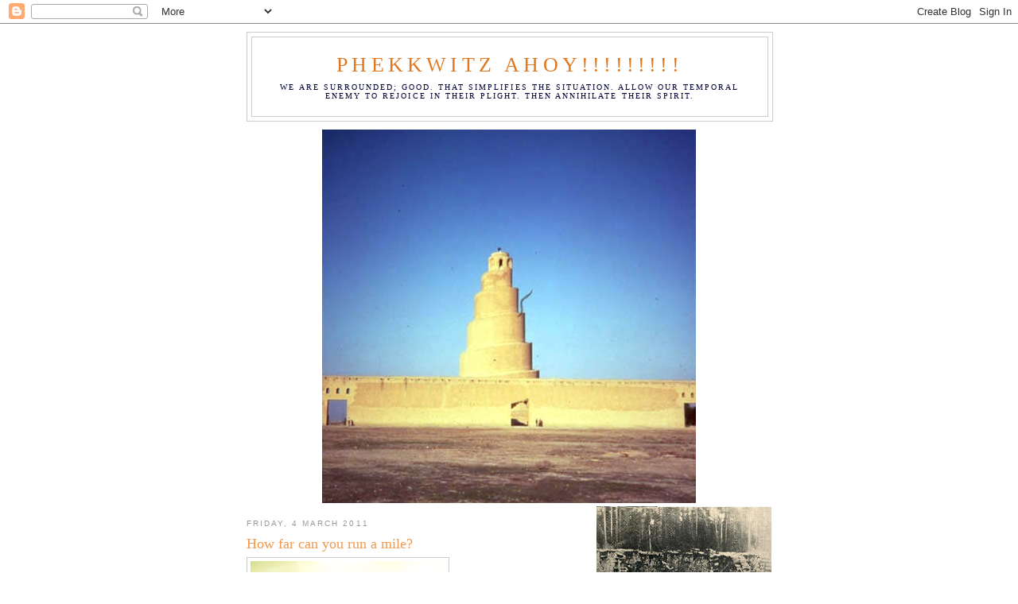

--- FILE ---
content_type: text/html; charset=UTF-8
request_url: http://specificgravy.blogspot.com/2011/03/how-far-can-you-run-mile.html
body_size: 21969
content:
<!DOCTYPE html>
<html dir='ltr'>
<head>
<link href='https://www.blogger.com/static/v1/widgets/2944754296-widget_css_bundle.css' rel='stylesheet' type='text/css'/>
<meta content='text/html; charset=UTF-8' http-equiv='Content-Type'/>
<meta content='blogger' name='generator'/>
<link href='http://specificgravy.blogspot.com/favicon.ico' rel='icon' type='image/x-icon'/>
<link href='http://specificgravy.blogspot.com/2011/03/how-far-can-you-run-mile.html' rel='canonical'/>
<link rel="alternate" type="application/atom+xml" title="PHEKKWITZ AHOY!!!!!!!!! - Atom" href="http://specificgravy.blogspot.com/feeds/posts/default" />
<link rel="alternate" type="application/rss+xml" title="PHEKKWITZ AHOY!!!!!!!!! - RSS" href="http://specificgravy.blogspot.com/feeds/posts/default?alt=rss" />
<link rel="service.post" type="application/atom+xml" title="PHEKKWITZ AHOY!!!!!!!!! - Atom" href="https://www.blogger.com/feeds/6360536123025233505/posts/default" />

<link rel="alternate" type="application/atom+xml" title="PHEKKWITZ AHOY!!!!!!!!! - Atom" href="http://specificgravy.blogspot.com/feeds/5091523718467111983/comments/default" />
<!--Can't find substitution for tag [blog.ieCssRetrofitLinks]-->
<link href='https://blogger.googleusercontent.com/img/b/R29vZ2xl/AVvXsEhu4FEIKhQRDxHe9B3jgIpAswv9_kp8A_E98913LlaMxDCDOytSZiXgyPhVVSOx1Nenwu_mc7eiciNDgw8kEdIrU4WDIaNDFL7u-ExQzXdZ7zDSISxNwx9ETQtllzWB2DwBwYuBJ9OX8dk/s320/green2.jpg' rel='image_src'/>
<meta content='http://specificgravy.blogspot.com/2011/03/how-far-can-you-run-mile.html' property='og:url'/>
<meta content='How far can you run a mile?' property='og:title'/>
<meta content='Last  weekend some mates came round for a mini swilling session, well actually my daughter contrived for her bestest mate to be brought roun...' property='og:description'/>
<meta content='https://blogger.googleusercontent.com/img/b/R29vZ2xl/AVvXsEhu4FEIKhQRDxHe9B3jgIpAswv9_kp8A_E98913LlaMxDCDOytSZiXgyPhVVSOx1Nenwu_mc7eiciNDgw8kEdIrU4WDIaNDFL7u-ExQzXdZ7zDSISxNwx9ETQtllzWB2DwBwYuBJ9OX8dk/w1200-h630-p-k-no-nu/green2.jpg' property='og:image'/>
<title>PHEKKWITZ AHOY!!!!!!!!!: How far can you run a mile?</title>
<style id='page-skin-1' type='text/css'><!--
/*
-----------------------------------------------
Blogger Template Style
Name:     Minima
Date:     26 Feb 2004
Updated by: Blogger Team
----------------------------------------------- */
/* Use this with templates/template-twocol.html */
body {
background:#ffffff;
margin:0;
color:#000033;
font:x-small Georgia Serif;
font-size/* */:/**/small;
font-size: /**/small;
text-align: center;
}
a:link {
color:#cc0000;
text-decoration:none;
}
a:visited {
color:#999999;
text-decoration:none;
}
a:hover {
color:#f2984c;
text-decoration:underline;
}
a img {
border-width:0;
}
/* Header
-----------------------------------------------
*/
#header-wrapper {
width:660px;
margin:0 auto 10px;
border:1px solid #cccccc;
}
#header-inner {
background-position: center;
margin-left: auto;
margin-right: auto;
}
#header {
margin: 5px;
border: 1px solid #cccccc;
text-align: center;
color:#e1771e;
}
#header h1 {
margin:5px 5px 0;
padding:15px 20px .25em;
line-height:1.2em;
text-transform:uppercase;
letter-spacing:.2em;
font: normal normal 200% Times, serif;
}
#header a {
color:#e1771e;
text-decoration:none;
}
#header a:hover {
color:#e1771e;
}
#header .description {
margin:0 5px 5px;
padding:0 20px 15px;
max-width:700px;
text-transform:uppercase;
letter-spacing:.2em;
line-height: 1.4em;
font: normal normal 78% Times, serif;
color: #000033;
}
#header img {
margin-left: auto;
margin-right: auto;
}
/* Outer-Wrapper
----------------------------------------------- */
#outer-wrapper {
width: 660px;
margin:0 auto;
padding:10px;
text-align:left;
font: normal normal 100% Georgia, Serif;
}
#main-wrapper {
width: 410px;
float: left;
word-wrap: break-word; /* fix for long text breaking sidebar float in IE */
overflow: hidden;     /* fix for long non-text content breaking IE sidebar float */
}
#sidebar-wrapper {
width: 220px;
float: right;
word-wrap: break-word; /* fix for long text breaking sidebar float in IE */
overflow: hidden;      /* fix for long non-text content breaking IE sidebar float */
}
/* Headings
----------------------------------------------- */
h2 {
margin:1.5em 0 .75em;
font:normal normal 78% 'Trebuchet MS',Trebuchet,Arial,Verdana,Sans-serif;
line-height: 1.4em;
text-transform:uppercase;
letter-spacing:.2em;
color:#999999;
}
/* Posts
-----------------------------------------------
*/
h2.date-header {
margin:1.5em 0 .5em;
}
.post {
margin:.5em 0 1.5em;
border-bottom:1px dotted #cccccc;
padding-bottom:1.5em;
}
.post h3 {
margin:.25em 0 0;
padding:0 0 4px;
font-size:140%;
font-weight:normal;
line-height:1.4em;
color:#f2984c;
}
.post h3 a, .post h3 a:visited, .post h3 strong {
display:block;
text-decoration:none;
color:#f2984c;
font-weight:normal;
}
.post h3 strong, .post h3 a:hover {
color:#000033;
}
.post-body {
margin:0 0 .75em;
line-height:1.6em;
}
.post-body blockquote {
line-height:1.3em;
}
.post-footer {
margin: .75em 0;
color:#999999;
text-transform:uppercase;
letter-spacing:.1em;
font: normal normal 78% 'Trebuchet MS', Trebuchet, Arial, Verdana, Sans-serif;
line-height: 1.4em;
}
.comment-link {
margin-left:.6em;
}
.post img, table.tr-caption-container {
padding:4px;
border:1px solid #cccccc;
}
.tr-caption-container img {
border: none;
padding: 0;
}
.post blockquote {
margin:1em 20px;
}
.post blockquote p {
margin:.75em 0;
}
/* Comments
----------------------------------------------- */
#comments h4 {
margin:1em 0;
font-weight: bold;
line-height: 1.4em;
text-transform:uppercase;
letter-spacing:.2em;
color: #999999;
}
#comments-block {
margin:1em 0 1.5em;
line-height:1.6em;
}
#comments-block .comment-author {
margin:.5em 0;
}
#comments-block .comment-body {
margin:.25em 0 0;
}
#comments-block .comment-footer {
margin:-.25em 0 2em;
line-height: 1.4em;
text-transform:uppercase;
letter-spacing:.1em;
}
#comments-block .comment-body p {
margin:0 0 .75em;
}
.deleted-comment {
font-style:italic;
color:gray;
}
#blog-pager-newer-link {
float: left;
}
#blog-pager-older-link {
float: right;
}
#blog-pager {
text-align: center;
}
.feed-links {
clear: both;
line-height: 2.5em;
}
/* Sidebar Content
----------------------------------------------- */
.sidebar {
color: #666666;
line-height: 1.5em;
}
.sidebar ul {
list-style:none;
margin:0 0 0;
padding:0 0 0;
}
.sidebar li {
margin:0;
padding-top:0;
padding-right:0;
padding-bottom:.25em;
padding-left:15px;
text-indent:-15px;
line-height:1.5em;
}
.sidebar .widget, .main .widget {
border-bottom:1px dotted #cccccc;
margin:0 0 1.5em;
padding:0 0 1.5em;
}
.main .Blog {
border-bottom-width: 0;
}
/* Profile
----------------------------------------------- */
.profile-img {
float: left;
margin-top: 0;
margin-right: 5px;
margin-bottom: 5px;
margin-left: 0;
padding: 4px;
border: 1px solid #cccccc;
}
.profile-data {
margin:0;
text-transform:uppercase;
letter-spacing:.1em;
font: normal normal 78% 'Trebuchet MS', Trebuchet, Arial, Verdana, Sans-serif;
color: #999999;
font-weight: bold;
line-height: 1.6em;
}
.profile-datablock {
margin:.5em 0 .5em;
}
.profile-textblock {
margin: 0.5em 0;
line-height: 1.6em;
}
.profile-link {
font: normal normal 78% 'Trebuchet MS', Trebuchet, Arial, Verdana, Sans-serif;
text-transform: uppercase;
letter-spacing: .1em;
}
/* Footer
----------------------------------------------- */
#footer {
width:660px;
clear:both;
margin:0 auto;
padding-top:15px;
line-height: 1.6em;
text-transform:uppercase;
letter-spacing:.1em;
text-align: center;
}

--></style>
<link href='https://www.blogger.com/dyn-css/authorization.css?targetBlogID=6360536123025233505&amp;zx=d235c2d6-0a9c-4be1-b7c8-ca7db1b323a9' media='none' onload='if(media!=&#39;all&#39;)media=&#39;all&#39;' rel='stylesheet'/><noscript><link href='https://www.blogger.com/dyn-css/authorization.css?targetBlogID=6360536123025233505&amp;zx=d235c2d6-0a9c-4be1-b7c8-ca7db1b323a9' rel='stylesheet'/></noscript>
<meta name='google-adsense-platform-account' content='ca-host-pub-1556223355139109'/>
<meta name='google-adsense-platform-domain' content='blogspot.com'/>

</head>
<body>
<div class='navbar section' id='navbar'><div class='widget Navbar' data-version='1' id='Navbar1'><script type="text/javascript">
    function setAttributeOnload(object, attribute, val) {
      if(window.addEventListener) {
        window.addEventListener('load',
          function(){ object[attribute] = val; }, false);
      } else {
        window.attachEvent('onload', function(){ object[attribute] = val; });
      }
    }
  </script>
<div id="navbar-iframe-container"></div>
<script type="text/javascript" src="https://apis.google.com/js/platform.js"></script>
<script type="text/javascript">
      gapi.load("gapi.iframes:gapi.iframes.style.bubble", function() {
        if (gapi.iframes && gapi.iframes.getContext) {
          gapi.iframes.getContext().openChild({
              url: 'https://www.blogger.com/navbar/6360536123025233505?po\x3d5091523718467111983\x26origin\x3dhttp://specificgravy.blogspot.com',
              where: document.getElementById("navbar-iframe-container"),
              id: "navbar-iframe"
          });
        }
      });
    </script><script type="text/javascript">
(function() {
var script = document.createElement('script');
script.type = 'text/javascript';
script.src = '//pagead2.googlesyndication.com/pagead/js/google_top_exp.js';
var head = document.getElementsByTagName('head')[0];
if (head) {
head.appendChild(script);
}})();
</script>
</div></div>
<div id='outer-wrapper'><div id='wrap2'>
<!-- skip links for text browsers -->
<span id='skiplinks' style='display:none;'>
<a href='#main'>skip to main </a> |
      <a href='#sidebar'>skip to sidebar</a>
</span>
<div id='header-wrapper'>
<div class='header section' id='header'><div class='widget Header' data-version='1' id='Header1'>
<div id='header-inner'>
<div class='titlewrapper'>
<h1 class='title'>
<a href='http://specificgravy.blogspot.com/'>
PHEKKWITZ AHOY!!!!!!!!!
</a>
</h1>
</div>
<div class='descriptionwrapper'>
<p class='description'><span>We are surrounded; Good. That simplifies the situation. Allow our temporal enemy to rejoice in their plight. Then annihilate their spirit.</span></p>
</div>
</div>
</div></div>
</div>
<div id='content-wrapper'>
<div id='crosscol-wrapper' style='text-align:center'>
<div class='crosscol section' id='crosscol'><div class='widget Image' data-version='1' id='Image1'>
<div class='widget-content'>
<img alt='' height='470' id='Image1_img' src='https://blogger.googleusercontent.com/img/b/R29vZ2xl/AVvXsEjSJcUFo3DUawDU0hMPVCZoHVlLlXN9-Nxm4FN18Zn7x0awMMnY1FemqZ-vXnXu6KCQXR5LBuU-9OvtK5LRI-Sv40AT106Rsc4j4vbwEVulZ-uRYsAaqKrVN4AH1FI3D-j70GtuhsIvT4o/s660/1007.jpeg' width='470'/>
<br/>
</div>
<div class='clear'></div>
</div></div>
</div>
<div id='main-wrapper'>
<div class='main section' id='main'><div class='widget Blog' data-version='1' id='Blog1'>
<div class='blog-posts hfeed'>

          <div class="date-outer">
        
<h2 class='date-header'><span>Friday, 4 March 2011</span></h2>

          <div class="date-posts">
        
<div class='post-outer'>
<div class='post hentry uncustomized-post-template' itemprop='blogPost' itemscope='itemscope' itemtype='http://schema.org/BlogPosting'>
<meta content='https://blogger.googleusercontent.com/img/b/R29vZ2xl/AVvXsEhu4FEIKhQRDxHe9B3jgIpAswv9_kp8A_E98913LlaMxDCDOytSZiXgyPhVVSOx1Nenwu_mc7eiciNDgw8kEdIrU4WDIaNDFL7u-ExQzXdZ7zDSISxNwx9ETQtllzWB2DwBwYuBJ9OX8dk/s320/green2.jpg' itemprop='image_url'/>
<meta content='6360536123025233505' itemprop='blogId'/>
<meta content='5091523718467111983' itemprop='postId'/>
<a name='5091523718467111983'></a>
<h3 class='post-title entry-title' itemprop='name'>
How far can you run a mile?
</h3>
<div class='post-header'>
<div class='post-header-line-1'></div>
</div>
<div class='post-body entry-content' id='post-body-5091523718467111983' itemprop='description articleBody'>
<a href="https://blogger.googleusercontent.com/img/b/R29vZ2xl/AVvXsEhu4FEIKhQRDxHe9B3jgIpAswv9_kp8A_E98913LlaMxDCDOytSZiXgyPhVVSOx1Nenwu_mc7eiciNDgw8kEdIrU4WDIaNDFL7u-ExQzXdZ7zDSISxNwx9ETQtllzWB2DwBwYuBJ9OX8dk/s1600/green2.jpg" onblur="try {parent.deselectBloggerImageGracefully();} catch(e) {}"><img alt="" border="0" id="BLOGGER_PHOTO_ID_5580378307353916290" src="https://blogger.googleusercontent.com/img/b/R29vZ2xl/AVvXsEhu4FEIKhQRDxHe9B3jgIpAswv9_kp8A_E98913LlaMxDCDOytSZiXgyPhVVSOx1Nenwu_mc7eiciNDgw8kEdIrU4WDIaNDFL7u-ExQzXdZ7zDSISxNwx9ETQtllzWB2DwBwYuBJ9OX8dk/s320/green2.jpg" style="float:left; margin:0 10px 10px 0;cursor:pointer; cursor:hand;width: 245px; height: 320px;" /></a><br /><br />Last  weekend some mates came round for a mini swilling session, well actually my daughter contrived for her bestest mate to be brought round by her parents so we fed the lot. No difficulty there I just arranged for a fine selection of ciders to be at hand for my buddy the secretive squirrel. Before feeding our faces, in the first part of the evening we all got round to a bit of a chin wag.<br /><br />I cannot remember how we got there but this is the conversation I&#8217;ve been mulling since.<br /><br />The first part were words said, the second part were things I didn&#8217;t lay on them since they&#8217;d already shown signs of a 2iC moment coming up pronto on the blind side.<br /><br />That second part is for you to suffer!<br /><br />As we headed into the red apple cider, after a couple of pear ciders, I remember my swilling mate remarked to us that because of the full body scanners R&amp;D process something weird had been discovered about the percentage of human beings playing without half a full deck. Or even less.<br /><br />Well that got our attention. He said that although not unknown, and he mentioned a particular genetic condition where this is manifest, the really surprising number of people who have a small brain within their&#8230;aaahhhh I remember how it all started now.<br /><br />He&#8217;d asked us about what are the two defining characteristics that separate us from the great apes. This was after we&#8217;d discussed how painful it was to land on your coccyx. I had wondered if the Canadian researcher who is trying to switch on chicken tails to regenerate dinosaurs, the Jurassic Park method being passe etc, would be successful. I mean do you want a genetically tampered with chicken, with a tail, that might turn into a velociraptor?<br /><br />Anyway. Opposable thumbs we got. I was waiting for an ability to hold our breaths under water. No; instead we got heavy muscling on the jaws which meant that great apes have more head volume handed over to muscle and lucky old us got the brain occupying that corresponding space.<br /><br />Now I&#8216;m reading something at the moment with which I could compare his statement and decided to mull rather than say anything further. Anyway he was on a roll. So I piped up with the underwater bit which suggested, as far as I could make out, that instead of coming down out of the trees at some point in the distant past we must have come out of the &#8220;water&#8221;.<br /><br />Now we&#8217;d got to that point because I&#8217;m sure the putative chicken footering confirmed some of the suspected facets of the overall wierdness that is the scientific smoke screen, to our prejudices and educated guesses.<br /><br />Anyway a small percentage of us are operating with a smaller brainiac mass and the scanner tech guys realised that there were a lot more of us than thought running around quite happily with a tiny grey mass. The really freeky thing though was that when these guys were checked out they were not what you&#8217;d expect. They reflected the general population in terms of professions and qualifications. Lawyers, academics, carpenters, footballers etc. Just like the rest of humanity.<br /><br />Again no probs there. I quipped that it wasn&#8217;t unknown for trauma to cause massive brain mass loss and yet the person to continue to function. I can think of one Vietnam vet who has a head full of epoxy and continued to get on with life as a correspondent.<br /><br />I know of maths grads who, naturally, have such a small mass of frontal lobes that they are classified as subnormal.<br /><br />Well as we headed into the Magners again he remarked that after the tech guys had mentioned this fact there had been other research types who&#8217;d gone further and wired up the persons of interest. Instead of one small part of the whole brain lighting up as in normal persons when tasks are completed like listening or speech, in the cases of the guys with the small brain mass the brain lit up completely.<br /><br />Well yours truly thought that it might be time to broach a little mentioned topic of conversation which was brought to mind by the presence of another guest there that night. The last time I&#8217;d seen her and her husband together Robert had talked about the strange out of body experience he&#8217;d had a long, long time ago.<br /><br />It was also spurred by some of the things I&#8217;ve parked out here with you guys in the past.<br /><br />I related the stories that had been circulating about OOB experiences. Not just that but also about people who had acquired talents, after heart transplant surgery, that they had never displayed before the procedure.<br /><br />I speculated that there would seem to be a little understood fundamental connection between the human heart and human brain. I stopped there. I hadn&#8217;t seen the Arthur Scargill 2iC moment sweeping up yet though!<br /><br />Now that of course chimed with the ladies present, as I knew it would. Many we knew this time last year are gone now.<br /><br />I proferred my squirrel friend another Magners pear cider. I cracked open a Bow.<br /><br />I know, I know. Those of you reading here regularly can see the warning signs. I was there and didn&#8217;t.<br /><br />My squirrel buddy sat back and I hit the gas. I took it a little stage further, I thought, and stated that perhaps there is an inseparable link between the human heart and the human mind, that there is no need to explore the physical human brain to find the human mind.<br /><br />I was thinking of the Tavistokian goons and the Nazi and Commie butchers who poked around in the brain cavities of the poor slobs that they imprisoned in their barbaric clutches. All the wierdos that infested Canadian research in this area.<br /><br />They had no idea why I suddenly said &#8220;It is always the Canadians isn&#8217;t it?&#8221;<br /><br />Followed by &#8220;What about if the human mind does not reside in the brain? What about if the brain is an anten<img alt="" border="0" id="BLOGGER_PHOTO_ID_5580379193595014994" src="https://blogger.googleusercontent.com/img/b/R29vZ2xl/AVvXsEgDgriwbi26ieYpuYRrzSc-GjR0dLnP7GokJ_JnXsalS1wphr8tT2Mtw4PlrELzTaizZwknTPUcs0Yv6LaLUEaNjUIyI1QtA2b3lj5yosuqC5kdEr8ZS1uH4Z5_r5oD3s11SCrV-bX9aY0/s320/milkyroadMan_landolfi.jpg" style="float:left; margin:0 10px 10px 0;cursor:pointer; cursor:hand;width: 214px; height: 320px;" />na of sorts? An antenna connected to an equivalent of Jung&#8217;s&#8230;..&#8221;<br /><br />That&#8217;s when I heard it. There was a massive phekking great big 2iC moment screeching and heaving into view.<br /><br />&#8220;Shall we sit at the table? I think dinner is ready&#8221; Just got me out of it in time.<br /><br />The unspoken second part of the conversation I&#8217;ll have with you lot.<br /><br />TBC
<div style='clear: both;'></div>
</div>
<div class='post-footer'>
<div class='post-footer-line post-footer-line-1'>
<span class='post-author vcard'>
Posted by
<span class='fn' itemprop='author' itemscope='itemscope' itemtype='http://schema.org/Person'>
<meta content='https://www.blogger.com/profile/06597034666699426965' itemprop='url'/>
<a class='g-profile' href='https://www.blogger.com/profile/06597034666699426965' rel='author' title='author profile'>
<span itemprop='name'>INCOMING!!!!!!!</span>
</a>
</span>
</span>
<span class='post-timestamp'>
at
<meta content='http://specificgravy.blogspot.com/2011/03/how-far-can-you-run-mile.html' itemprop='url'/>
<a class='timestamp-link' href='http://specificgravy.blogspot.com/2011/03/how-far-can-you-run-mile.html' rel='bookmark' title='permanent link'><abbr class='published' itemprop='datePublished' title='2011-03-04T23:55:00Z'>23:55</abbr></a>
</span>
<span class='post-comment-link'>
</span>
<span class='post-icons'>
<span class='item-control blog-admin pid-653657835'>
<a href='https://www.blogger.com/post-edit.g?blogID=6360536123025233505&postID=5091523718467111983&from=pencil' title='Edit Post'>
<img alt='' class='icon-action' height='18' src='https://resources.blogblog.com/img/icon18_edit_allbkg.gif' width='18'/>
</a>
</span>
</span>
<div class='post-share-buttons goog-inline-block'>
<a class='goog-inline-block share-button sb-email' href='https://www.blogger.com/share-post.g?blogID=6360536123025233505&postID=5091523718467111983&target=email' target='_blank' title='Email This'><span class='share-button-link-text'>Email This</span></a><a class='goog-inline-block share-button sb-blog' href='https://www.blogger.com/share-post.g?blogID=6360536123025233505&postID=5091523718467111983&target=blog' onclick='window.open(this.href, "_blank", "height=270,width=475"); return false;' target='_blank' title='BlogThis!'><span class='share-button-link-text'>BlogThis!</span></a><a class='goog-inline-block share-button sb-twitter' href='https://www.blogger.com/share-post.g?blogID=6360536123025233505&postID=5091523718467111983&target=twitter' target='_blank' title='Share to X'><span class='share-button-link-text'>Share to X</span></a><a class='goog-inline-block share-button sb-facebook' href='https://www.blogger.com/share-post.g?blogID=6360536123025233505&postID=5091523718467111983&target=facebook' onclick='window.open(this.href, "_blank", "height=430,width=640"); return false;' target='_blank' title='Share to Facebook'><span class='share-button-link-text'>Share to Facebook</span></a><a class='goog-inline-block share-button sb-pinterest' href='https://www.blogger.com/share-post.g?blogID=6360536123025233505&postID=5091523718467111983&target=pinterest' target='_blank' title='Share to Pinterest'><span class='share-button-link-text'>Share to Pinterest</span></a>
</div>
</div>
<div class='post-footer-line post-footer-line-2'>
<span class='post-labels'>
</span>
</div>
<div class='post-footer-line post-footer-line-3'>
<span class='post-location'>
</span>
</div>
</div>
</div>
<div class='comments' id='comments'>
<a name='comments'></a>
<h4>4 comments:</h4>
<div class='comments-content'>
<script async='async' src='' type='text/javascript'></script>
<script type='text/javascript'>
    (function() {
      var items = null;
      var msgs = null;
      var config = {};

// <![CDATA[
      var cursor = null;
      if (items && items.length > 0) {
        cursor = parseInt(items[items.length - 1].timestamp) + 1;
      }

      var bodyFromEntry = function(entry) {
        var text = (entry &&
                    ((entry.content && entry.content.$t) ||
                     (entry.summary && entry.summary.$t))) ||
            '';
        if (entry && entry.gd$extendedProperty) {
          for (var k in entry.gd$extendedProperty) {
            if (entry.gd$extendedProperty[k].name == 'blogger.contentRemoved') {
              return '<span class="deleted-comment">' + text + '</span>';
            }
          }
        }
        return text;
      }

      var parse = function(data) {
        cursor = null;
        var comments = [];
        if (data && data.feed && data.feed.entry) {
          for (var i = 0, entry; entry = data.feed.entry[i]; i++) {
            var comment = {};
            // comment ID, parsed out of the original id format
            var id = /blog-(\d+).post-(\d+)/.exec(entry.id.$t);
            comment.id = id ? id[2] : null;
            comment.body = bodyFromEntry(entry);
            comment.timestamp = Date.parse(entry.published.$t) + '';
            if (entry.author && entry.author.constructor === Array) {
              var auth = entry.author[0];
              if (auth) {
                comment.author = {
                  name: (auth.name ? auth.name.$t : undefined),
                  profileUrl: (auth.uri ? auth.uri.$t : undefined),
                  avatarUrl: (auth.gd$image ? auth.gd$image.src : undefined)
                };
              }
            }
            if (entry.link) {
              if (entry.link[2]) {
                comment.link = comment.permalink = entry.link[2].href;
              }
              if (entry.link[3]) {
                var pid = /.*comments\/default\/(\d+)\?.*/.exec(entry.link[3].href);
                if (pid && pid[1]) {
                  comment.parentId = pid[1];
                }
              }
            }
            comment.deleteclass = 'item-control blog-admin';
            if (entry.gd$extendedProperty) {
              for (var k in entry.gd$extendedProperty) {
                if (entry.gd$extendedProperty[k].name == 'blogger.itemClass') {
                  comment.deleteclass += ' ' + entry.gd$extendedProperty[k].value;
                } else if (entry.gd$extendedProperty[k].name == 'blogger.displayTime') {
                  comment.displayTime = entry.gd$extendedProperty[k].value;
                }
              }
            }
            comments.push(comment);
          }
        }
        return comments;
      };

      var paginator = function(callback) {
        if (hasMore()) {
          var url = config.feed + '?alt=json&v=2&orderby=published&reverse=false&max-results=50';
          if (cursor) {
            url += '&published-min=' + new Date(cursor).toISOString();
          }
          window.bloggercomments = function(data) {
            var parsed = parse(data);
            cursor = parsed.length < 50 ? null
                : parseInt(parsed[parsed.length - 1].timestamp) + 1
            callback(parsed);
            window.bloggercomments = null;
          }
          url += '&callback=bloggercomments';
          var script = document.createElement('script');
          script.type = 'text/javascript';
          script.src = url;
          document.getElementsByTagName('head')[0].appendChild(script);
        }
      };
      var hasMore = function() {
        return !!cursor;
      };
      var getMeta = function(key, comment) {
        if ('iswriter' == key) {
          var matches = !!comment.author
              && comment.author.name == config.authorName
              && comment.author.profileUrl == config.authorUrl;
          return matches ? 'true' : '';
        } else if ('deletelink' == key) {
          return config.baseUri + '/comment/delete/'
               + config.blogId + '/' + comment.id;
        } else if ('deleteclass' == key) {
          return comment.deleteclass;
        }
        return '';
      };

      var replybox = null;
      var replyUrlParts = null;
      var replyParent = undefined;

      var onReply = function(commentId, domId) {
        if (replybox == null) {
          // lazily cache replybox, and adjust to suit this style:
          replybox = document.getElementById('comment-editor');
          if (replybox != null) {
            replybox.height = '250px';
            replybox.style.display = 'block';
            replyUrlParts = replybox.src.split('#');
          }
        }
        if (replybox && (commentId !== replyParent)) {
          replybox.src = '';
          document.getElementById(domId).insertBefore(replybox, null);
          replybox.src = replyUrlParts[0]
              + (commentId ? '&parentID=' + commentId : '')
              + '#' + replyUrlParts[1];
          replyParent = commentId;
        }
      };

      var hash = (window.location.hash || '#').substring(1);
      var startThread, targetComment;
      if (/^comment-form_/.test(hash)) {
        startThread = hash.substring('comment-form_'.length);
      } else if (/^c[0-9]+$/.test(hash)) {
        targetComment = hash.substring(1);
      }

      // Configure commenting API:
      var configJso = {
        'maxDepth': config.maxThreadDepth
      };
      var provider = {
        'id': config.postId,
        'data': items,
        'loadNext': paginator,
        'hasMore': hasMore,
        'getMeta': getMeta,
        'onReply': onReply,
        'rendered': true,
        'initComment': targetComment,
        'initReplyThread': startThread,
        'config': configJso,
        'messages': msgs
      };

      var render = function() {
        if (window.goog && window.goog.comments) {
          var holder = document.getElementById('comment-holder');
          window.goog.comments.render(holder, provider);
        }
      };

      // render now, or queue to render when library loads:
      if (window.goog && window.goog.comments) {
        render();
      } else {
        window.goog = window.goog || {};
        window.goog.comments = window.goog.comments || {};
        window.goog.comments.loadQueue = window.goog.comments.loadQueue || [];
        window.goog.comments.loadQueue.push(render);
      }
    })();
// ]]>
  </script>
<div id='comment-holder'>
<div class="comment-thread toplevel-thread"><ol id="top-ra"><li class="comment" id="c7575914629087251210"><div class="avatar-image-container"><img src="//blogger.googleusercontent.com/img/b/R29vZ2xl/AVvXsEhwKY8oC97BFFbOgr6pYJyyEU6X4RFraZHgUIQGqoFVhSjDQOlp8nvIcn9Ksr4WfcNl4pBXnTMEE54tMy8KB5FcrllSUKUNJ6YtGm_XyFGgFn5MF4rmE4QfmlRlxq0q7Q/s45-c/dogfflea+crop.gif" alt=""/></div><div class="comment-block"><div class="comment-header"><cite class="user"><a href="https://www.blogger.com/profile/10633993046325528737" rel="nofollow">Avops</a></cite><span class="icon user "></span><span class="datetime secondary-text"><a rel="nofollow" href="http://specificgravy.blogspot.com/2011/03/how-far-can-you-run-mile.html?showComment=1299284987778#c7575914629087251210">5 March 2011 at 00:29</a></span></div><p class="comment-content">You got me waiting for the rest INCOMING!!!!!!! ..... you also gave me a good laugh, thanks! ;-)</p><span class="comment-actions secondary-text"><a class="comment-reply" target="_self" data-comment-id="7575914629087251210">Reply</a><span class="item-control blog-admin blog-admin pid-152707569"><a target="_self" href="https://www.blogger.com/comment/delete/6360536123025233505/7575914629087251210">Delete</a></span></span></div><div class="comment-replies"><div id="c7575914629087251210-rt" class="comment-thread inline-thread hidden"><span class="thread-toggle thread-expanded"><span class="thread-arrow"></span><span class="thread-count"><a target="_self">Replies</a></span></span><ol id="c7575914629087251210-ra" class="thread-chrome thread-expanded"><div></div><div id="c7575914629087251210-continue" class="continue"><a class="comment-reply" target="_self" data-comment-id="7575914629087251210">Reply</a></div></ol></div></div><div class="comment-replybox-single" id="c7575914629087251210-ce"></div></li><li class="comment" id="c6315511201816331311"><div class="avatar-image-container"><img src="//blogger.googleusercontent.com/img/b/R29vZ2xl/AVvXsEixeREVZoakKYoyRRw_F4ZoeukOqoAa5txkhRnLf5pJ8ZHY9mdpT3LxSOJ-GEFoiDH_ax6P9qNli0VUEOFVB4Yu8QSZgnxXQ0FyayKVdYPtr1iVgNOoumaRYMVH4VCuxtI/s45-c/*" alt=""/></div><div class="comment-block"><div class="comment-header"><cite class="user"><a href="https://www.blogger.com/profile/06597034666699426965" rel="nofollow">INCOMING!!!!!!!</a></cite><span class="icon user blog-author"></span><span class="datetime secondary-text"><a rel="nofollow" href="http://specificgravy.blogspot.com/2011/03/how-far-can-you-run-mile.html?showComment=1299340320872#c6315511201816331311">5 March 2011 at 15:52</a></span></div><p class="comment-content">You are welcome Avops. Glad you enjoyed it. I enjoyed remembering the evening and chuckling.<br><br>The next part, of how many?, is metaphorically in the print file buffer. However the secret squirrel and I will be shifting some more cider this evening!! Hic!!</p><span class="comment-actions secondary-text"><a class="comment-reply" target="_self" data-comment-id="6315511201816331311">Reply</a><span class="item-control blog-admin blog-admin pid-653657835"><a target="_self" href="https://www.blogger.com/comment/delete/6360536123025233505/6315511201816331311">Delete</a></span></span></div><div class="comment-replies"><div id="c6315511201816331311-rt" class="comment-thread inline-thread hidden"><span class="thread-toggle thread-expanded"><span class="thread-arrow"></span><span class="thread-count"><a target="_self">Replies</a></span></span><ol id="c6315511201816331311-ra" class="thread-chrome thread-expanded"><div></div><div id="c6315511201816331311-continue" class="continue"><a class="comment-reply" target="_self" data-comment-id="6315511201816331311">Reply</a></div></ol></div></div><div class="comment-replybox-single" id="c6315511201816331311-ce"></div></li><li class="comment" id="c7424018380076781296"><div class="avatar-image-container"><img src="//blogger.googleusercontent.com/img/b/R29vZ2xl/AVvXsEhFzLb-ok30NVOVxQGE_UrbKVXN2NW4BgP9u0mgOcMorecXlMD2wdfLpadcKWf0nJ71XTdFAfomY932dSE6rfNZ0ANUP1XSzQAotUxXQQc9bahj9-ybINtdr-91mUErjQ/s45-c/barkingspider.jpg" alt=""/></div><div class="comment-block"><div class="comment-header"><cite class="user"><a href="https://www.blogger.com/profile/00968827142725464915" rel="nofollow">Barking Spider</a></cite><span class="icon user "></span><span class="datetime secondary-text"><a rel="nofollow" href="http://specificgravy.blogspot.com/2011/03/how-far-can-you-run-mile.html?showComment=1299349613740#c7424018380076781296">5 March 2011 at 18:26</a></span></div><p class="comment-content">Nice one, INCOMING!!!!!!! When do we get part 2, mate?</p><span class="comment-actions secondary-text"><a class="comment-reply" target="_self" data-comment-id="7424018380076781296">Reply</a><span class="item-control blog-admin blog-admin pid-138091588"><a target="_self" href="https://www.blogger.com/comment/delete/6360536123025233505/7424018380076781296">Delete</a></span></span></div><div class="comment-replies"><div id="c7424018380076781296-rt" class="comment-thread inline-thread hidden"><span class="thread-toggle thread-expanded"><span class="thread-arrow"></span><span class="thread-count"><a target="_self">Replies</a></span></span><ol id="c7424018380076781296-ra" class="thread-chrome thread-expanded"><div></div><div id="c7424018380076781296-continue" class="continue"><a class="comment-reply" target="_self" data-comment-id="7424018380076781296">Reply</a></div></ol></div></div><div class="comment-replybox-single" id="c7424018380076781296-ce"></div></li><li class="comment" id="c6592193768061033075"><div class="avatar-image-container"><img src="//blogger.googleusercontent.com/img/b/R29vZ2xl/AVvXsEixeREVZoakKYoyRRw_F4ZoeukOqoAa5txkhRnLf5pJ8ZHY9mdpT3LxSOJ-GEFoiDH_ax6P9qNli0VUEOFVB4Yu8QSZgnxXQ0FyayKVdYPtr1iVgNOoumaRYMVH4VCuxtI/s45-c/*" alt=""/></div><div class="comment-block"><div class="comment-header"><cite class="user"><a href="https://www.blogger.com/profile/06597034666699426965" rel="nofollow">INCOMING!!!!!!!</a></cite><span class="icon user blog-author"></span><span class="datetime secondary-text"><a rel="nofollow" href="http://specificgravy.blogspot.com/2011/03/how-far-can-you-run-mile.html?showComment=1299381030110#c6592193768061033075">6 March 2011 at 03:10</a></span></div><p class="comment-content">Thanks Spidey. I&#39;ll do my best.</p><span class="comment-actions secondary-text"><a class="comment-reply" target="_self" data-comment-id="6592193768061033075">Reply</a><span class="item-control blog-admin blog-admin pid-653657835"><a target="_self" href="https://www.blogger.com/comment/delete/6360536123025233505/6592193768061033075">Delete</a></span></span></div><div class="comment-replies"><div id="c6592193768061033075-rt" class="comment-thread inline-thread hidden"><span class="thread-toggle thread-expanded"><span class="thread-arrow"></span><span class="thread-count"><a target="_self">Replies</a></span></span><ol id="c6592193768061033075-ra" class="thread-chrome thread-expanded"><div></div><div id="c6592193768061033075-continue" class="continue"><a class="comment-reply" target="_self" data-comment-id="6592193768061033075">Reply</a></div></ol></div></div><div class="comment-replybox-single" id="c6592193768061033075-ce"></div></li></ol><div id="top-continue" class="continue"><a class="comment-reply" target="_self">Add comment</a></div><div class="comment-replybox-thread" id="top-ce"></div><div class="loadmore hidden" data-post-id="5091523718467111983"><a target="_self">Load more...</a></div></div>
</div>
</div>
<p class='comment-footer'>
<div class='comment-form'>
<a name='comment-form'></a>
<p>Voyoy cheeky, leave us a deadletteredroped..</p>
<a href='https://www.blogger.com/comment/frame/6360536123025233505?po=5091523718467111983&hl=en-GB&saa=85391&origin=http://specificgravy.blogspot.com' id='comment-editor-src'></a>
<iframe allowtransparency='true' class='blogger-iframe-colorize blogger-comment-from-post' frameborder='0' height='410px' id='comment-editor' name='comment-editor' src='' width='100%'></iframe>
<script src='https://www.blogger.com/static/v1/jsbin/2830521187-comment_from_post_iframe.js' type='text/javascript'></script>
<script type='text/javascript'>
      BLOG_CMT_createIframe('https://www.blogger.com/rpc_relay.html');
    </script>
</div>
</p>
<div id='backlinks-container'>
<div id='Blog1_backlinks-container'>
</div>
</div>
</div>
</div>

        </div></div>
      
</div>
<div class='blog-pager' id='blog-pager'>
<span id='blog-pager-newer-link'>
<a class='blog-pager-newer-link' href='http://specificgravy.blogspot.com/2011/03/blog-post.html' id='Blog1_blog-pager-newer-link' title='Newer Post'>Newer Post</a>
</span>
<span id='blog-pager-older-link'>
<a class='blog-pager-older-link' href='http://specificgravy.blogspot.com/2011/02/gigits.html' id='Blog1_blog-pager-older-link' title='Older Post'>Older Post</a>
</span>
<a class='home-link' href='http://specificgravy.blogspot.com/'>Home</a>
</div>
<div class='clear'></div>
<div class='post-feeds'>
<div class='feed-links'>
Subscribe to:
<a class='feed-link' href='http://specificgravy.blogspot.com/feeds/5091523718467111983/comments/default' target='_blank' type='application/atom+xml'>Post Comments (Atom)</a>
</div>
</div>
</div></div>
</div>
<div id='sidebar-wrapper'>
<div class='sidebar section' id='sidebar'><div class='widget Image' data-version='1' id='Image2'>
<div class='widget-content'>
<img alt='' height='204' id='Image2_img' src='https://blogger.googleusercontent.com/img/b/R29vZ2xl/AVvXsEjhKwG6KD3nIV2-Y0tP4y-zIi_NRMOtgUl8azgNA7SFE8ynl9gFlDw90c7yjgUdXB7INkm__rGcRZwx58ZwbfIK06SaNjNvuxjO-Z0Bjh3ZFpFlKBghvyg5Ei0g1tirE5F9VbULaGzWCys/s220/84comm12.jpg' width='220'/>
<br/>
</div>
<div class='clear'></div>
</div><div class='widget LinkList' data-version='1' id='LinkList2'>
<h2>My other shops</h2>
<div class='widget-content'>
<ul>
<li><a href='http://thestoker.wordpress.com/'>The Stoker's Blog</a></li>
<li><a href='http://rangingshots.blogspot.com/'>dreadnought & tuk tuk</a></li>
</ul>
<div class='clear'></div>
</div>
</div><div class='widget BlogList' data-version='1' id='BlogList1'>
<h2 class='title'>My Blog List</h2>
<div class='widget-content'>
<div class='blog-list-container' id='BlogList1_container'>
<ul id='BlogList1_blogs'>
<li style='display: block;'>
<div class='blog-icon'>
<img data-lateloadsrc='https://lh3.googleusercontent.com/blogger_img_proxy/AEn0k_spqlERO2kjMBMRurc0H2rSJXJGqdJSZVWZspKU7hI0Fuj975zXadoYn5XIaDU2KliDUZ3Q0b_pYney0kkKlm5QkgRfxn_h4e0YKULrTg=s16-w16-h16' height='16' width='16'/>
</div>
<div class='blog-content'>
<div class='blog-title'>
<a href='http://lamecherry.blogspot.com/' target='_blank'>
Lame Cherry</a>
</div>
<div class='item-content'>
<span class='item-title'>
<a href='http://lamecherry.blogspot.com/2026/01/may-3rd-temple-be-trump-legacy.html' target='_blank'>
May the 3rd Temple be the Trump Legacy
</a>
</span>
<div class='item-time'>
5 hours ago
</div>
</div>
</div>
<div style='clear: both;'></div>
</li>
<li style='display: block;'>
<div class='blog-icon'>
<img data-lateloadsrc='https://lh3.googleusercontent.com/blogger_img_proxy/AEn0k_uZLqXI6ePKOUhmrsD88_EgKHF6cePeNe1-a28PRBuuTc_3tgXlqOwkF1KNxT-KJ8GuPJVdiMPhv9hj2KRKv4MED_6HW7WN=s16-w16-h16' height='16' width='16'/>
</div>
<div class='blog-content'>
<div class='blog-title'>
<a href='https://off-guardian.org' target='_blank'>
OffGuardian</a>
</div>
<div class='item-content'>
<span class='item-title'>
<a href='https://off-guardian.org/2026/01/20/lets-talk-about-davos-2026/' target='_blank'>
Let&#8217;s talk about&#8230;DAVOS 2026
</a>
</span>
<div class='item-time'>
15 hours ago
</div>
</div>
</div>
<div style='clear: both;'></div>
</li>
<li style='display: block;'>
<div class='blog-icon'>
<img data-lateloadsrc='https://lh3.googleusercontent.com/blogger_img_proxy/AEn0k_vVJhvdFmWf5D007fDtq53rrjZ29yqjhOOUESvnye_AXNah4ccPgAr-mffktvTjcFHQKdmWiUKV-RyAkmjvs0DRM48vepQuYY0T=s16-w16-h16' height='16' width='16'/>
</div>
<div class='blog-content'>
<div class='blog-title'>
<a href='https://www.winterwatch.net' target='_blank'>
Winter Watch</a>
</div>
<div class='item-content'>
<span class='item-title'>
<a href='https://www.winterwatch.net/2026/01/blueprint-for-us-strike-in-iran/' target='_blank'>
Blueprint for US Strike in Iran
</a>
</span>
<div class='item-time'>
1 day ago
</div>
</div>
</div>
<div style='clear: both;'></div>
</li>
<li style='display: block;'>
<div class='blog-icon'>
<img data-lateloadsrc='https://lh3.googleusercontent.com/blogger_img_proxy/AEn0k_sO5fLQsg4ixloBvnF7PrBmRhKsTTIUqWkHmiaP6OJtBnTxDD_cz9DXn3RakWMpQz7H8e-0cYSE4Q_MeDneY77LD9JLvAiuPmY=s16-w16-h16' height='16' width='16'/>
</div>
<div class='blog-content'>
<div class='blog-title'>
<a href='https://www.medialens.org' target='_blank'>
Media Lens - Media Lens - News Analysis and Media Criticism</a>
</div>
<div class='item-content'>
<span class='item-title'>
<a href='https://www.medialens.org/2026/venezuela-war-is-peace/' target='_blank'>
Venezuela &#8211; &#8216;War Is Peace&#8217;
</a>
</span>
<div class='item-time'>
1 week ago
</div>
</div>
</div>
<div style='clear: both;'></div>
</li>
<li style='display: block;'>
<div class='blog-icon'>
<img data-lateloadsrc='https://lh3.googleusercontent.com/blogger_img_proxy/AEn0k_vOK5h_7xIYUrn5NvLnNGBZsmHbIbBqfhbBwf18dCZDRkk5D7WIJOYhlEOj7sOScyJMdLiDCb_oqSQSnI3CyiOs1Qxx-Rduz9uN5XtGyiyAytI=s16-w16-h16' height='16' width='16'/>
</div>
<div class='blog-content'>
<div class='blog-title'>
<a href='https://ozziethinker.wordpress.com' target='_blank'>
ozziethinker</a>
</div>
<div class='item-content'>
<span class='item-title'>
<a href='https://ozziethinker.wordpress.com/2025/10/31/why-corruption-begins-with-science-commerce/' target='_blank'>
Why Corruption Begins With &#8220;Science Commerce&#8221;
</a>
</span>
<div class='item-time'>
2 months ago
</div>
</div>
</div>
<div style='clear: both;'></div>
</li>
<li style='display: block;'>
<div class='blog-icon'>
<img data-lateloadsrc='https://lh3.googleusercontent.com/blogger_img_proxy/AEn0k_sKlu66CHDbyoLRztdIMC1jZ2vwFBywEAZ2N2P6TXVNyjJDMNuIXTBiJpRSJsUNzi6pOYwkTvdSpbjrJg69nP0yTbM5VDL5E5iSQI00DUcm=s16-w16-h16' height='16' width='16'/>
</div>
<div class='blog-content'>
<div class='blog-title'>
<a href='http://twelfthbough.blogspot.com/' target='_blank'>
Twelfth Bough</a>
</div>
<div class='item-content'>
<span class='item-title'>
<a href='http://twelfthbough.blogspot.com/2025/08/the-orphan-fuse-is-lit.html' target='_blank'>
the orphan fuse is lit
</a>
</span>
<div class='item-time'>
4 months ago
</div>
</div>
</div>
<div style='clear: both;'></div>
</li>
<li style='display: block;'>
<div class='blog-icon'>
<img data-lateloadsrc='https://lh3.googleusercontent.com/blogger_img_proxy/AEn0k_t8WE54ivEAfQxQfgqJd8ibg_r4tdfV3hfb-IFph_tqVvop_axbYcw2QK7p0ACs_u_DKJLZljmJnu8FB0__HJ0xw-zyO7-1yh8=s16-w16-h16' height='16' width='16'/>
</div>
<div class='blog-content'>
<div class='blog-title'>
<a href='https://carolynyeager.net' target='_blank'>
GTFOWI Carolyn Yeager</a>
</div>
<div class='item-content'>
<span class='item-title'>
<a href='https://carolynyeager.net/beginnings-and-endings' target='_blank'>
Beginnings and Endings
</a>
</span>
<div class='item-time'>
2 years ago
</div>
</div>
</div>
<div style='clear: both;'></div>
</li>
<li style='display: block;'>
<div class='blog-icon'>
<img data-lateloadsrc='https://lh3.googleusercontent.com/blogger_img_proxy/AEn0k_vOZQ_8Bl_6y3TAgYC34YXb_oxtimnX_Kik3LA9Y6x6SOqJrG32EacSrV6rkiqqiJETGuBjZdbJRO22o7lOovi0jMT9fw8F6Gh6vI1vbGsK1vVYINCFhjUi-7Y=s16-w16-h16' height='16' width='16'/>
</div>
<div class='blog-content'>
<div class='blog-title'>
<a href='http://greencrowasthecrowflies.blogspot.com/' target='_blank'>
Greencrow As The Crow Flies</a>
</div>
<div class='item-content'>
<span class='item-title'>
<a href='http://greencrowasthecrowflies.blogspot.com/2021/10/archbishop-carlo-maria-vigano-secretary.html' target='_blank'>
Archbishop Carlo Maria Viganò: Secretary-General of the Governorate of 
Vatican City: "We are in a War" PLUS: Holodomor - Through the Centuries - 
Right up till the contemporary CovID Caper
</a>
</span>
<div class='item-time'>
4 years ago
</div>
</div>
</div>
<div style='clear: both;'></div>
</li>
<li style='display: block;'>
<div class='blog-icon'>
<img data-lateloadsrc='https://lh3.googleusercontent.com/blogger_img_proxy/AEn0k_swcyHhyE2-TsNARwOHWHl2CDesKj00JoT657HzrzrwBqPE1uSewOz_KiAwa4M1Zb-tCs1hPxtj7j20pCbCVt87zNyAGIWJTaHSlbSxXOErFC6fD762bjRc7g=s16-w16-h16' height='16' width='16'/>
</div>
<div class='blog-content'>
<div class='blog-title'>
<a href='https://pennyforyourthoughts2.blogspot.com/' target='_blank'>
Penny for your thoughts</a>
</div>
<div class='item-content'>
<span class='item-title'>
<a href='https://pennyforyourthoughts2.blogspot.com/2021/08/blood-clotting-at-root-of-long-covid.html' target='_blank'>
Blood Clotting At the Root of "Long Covid" - Vaccines Inducing the Same 
Symptoms. Informed Consent?
</a>
</span>
<div class='item-time'>
4 years ago
</div>
</div>
</div>
<div style='clear: both;'></div>
</li>
<li style='display: block;'>
<div class='blog-icon'>
<img data-lateloadsrc='https://lh3.googleusercontent.com/blogger_img_proxy/AEn0k_v94kfc1EKj0CvOXLW7UcPxdO0ZB-D-4WhX4U7u1rOks7KMFIRWSdOUWAWxgWmyxtuFc6Nv2eDsApGRQz2UyaARNhOVcmiZ76OcFXU=s16-w16-h16' height='16' width='16'/>
</div>
<div class='blog-content'>
<div class='blog-title'>
<a href='https://zioncrimefactory.com' target='_blank'>
The Works and Research of ZionCrimeFactory</a>
</div>
<div class='item-content'>
<span class='item-title'>
<a href='https://zioncrimefactory.com/yamasita-nobuyuki/' target='_blank'>
山下信幸の顔画像やFaceBookは&#65311;小松市の住宅で高齢の女性を&#8230;
</a>
</span>
<div class='item-time'>
5 years ago
</div>
</div>
</div>
<div style='clear: both;'></div>
</li>
<li style='display: block;'>
<div class='blog-icon'>
<img data-lateloadsrc='https://lh3.googleusercontent.com/blogger_img_proxy/AEn0k_t01oug1XMtTiRqIRLOBJNRFhq6Q23TcE-wHmhkphWuN8d7pqq7RBL-aaicpiOEz7Uu3CWGcvjiu1UhAFkpxsEYT4uptnupde6bvMQ5nZU=s16-w16-h16' height='16' width='16'/>
</div>
<div class='blog-content'>
<div class='blog-title'>
<a href='https://thestoker.wordpress.com' target='_blank'>
The Stoker's Blog</a>
</div>
<div class='item-content'>
<span class='item-title'>
<a href='https://thestoker.wordpress.com/2019/05/28/prisoners-work-at-belbaltlag-a-gulag-camp-for-building-the-white-sea-baltic-sea-canal-ca-1932/' target='_blank'>
Prisoners work at Belbaltlag, a Gulag camp for building the White 
Sea-Baltic Sea Canal; ca. 1932
</a>
</span>
<div class='item-time'>
6 years ago
</div>
</div>
</div>
<div style='clear: both;'></div>
</li>
<li style='display: block;'>
<div class='blog-icon'>
<img data-lateloadsrc='https://lh3.googleusercontent.com/blogger_img_proxy/AEn0k_sSzqSbeTA52YnfsDv54Ug0JdawtUgDs_P_jh2rqlCyFkjuIKP118SIitqlbAYHcMHroSw64jbU6G8sZ7LuZmGV4zyECVMR7dYZhk5CLbB0h7eJLJ4=s16-w16-h16' height='16' width='16'/>
</div>
<div class='blog-content'>
<div class='blog-title'>
<a href='https://wideawakegentile.wordpress.com' target='_blank'>
Wide Awake Gentile</a>
</div>
<div class='item-content'>
<span class='item-title'>
<a href='https://wideawakegentile.wordpress.com/2019/05/01/will-venezuelas-twitter-coup-escalate-into-real-war/' target='_blank'>
WILL VENEZUELA&#8217;S TWITTER COUP ESCALATE INTO REAL WAR?
</a>
</span>
<div class='item-time'>
6 years ago
</div>
</div>
</div>
<div style='clear: both;'></div>
</li>
<li style='display: block;'>
<div class='blog-icon'>
<img data-lateloadsrc='https://lh3.googleusercontent.com/blogger_img_proxy/AEn0k_s2WzpsLt8SLTjx1eiUwOoINPP_42nhOud4p0wHJDLrm6bqbaFsf13IMbXfMJrKRev_6WrjDBhtNKBG5qW4lmxQa2CrCvzjMRSv2iWfgCCb=s16-w16-h16' height='16' width='16'/>
</div>
<div class='blog-content'>
<div class='blog-title'>
<a href='http://rangingshots.blogspot.com/' target='_blank'>
Dreadnought & Tuk tuk</a>
</div>
<div class='item-content'>
<span class='item-title'>
<a href='http://rangingshots.blogspot.com/2019/01/hww-prep-updatesnafu-singapore-self.html' target='_blank'>
HWW prep update:SNAFU!: Singapore Self-Propelled Howitzer (SSPH) Primus 
in...
</a>
</span>
<div class='item-time'>
7 years ago
</div>
</div>
</div>
<div style='clear: both;'></div>
</li>
<li style='display: block;'>
<div class='blog-icon'>
<img data-lateloadsrc='https://lh3.googleusercontent.com/blogger_img_proxy/AEn0k_udTFjJmszJCUmEKjDd8uHHs_oJtu8-0wNlF1nAWks8lFdysOKPbLqB-_PFHag3tAmzn7KReir-nlB4Si1BxjQU2BJoWC_qpnT5Ndr8y6AI5d93jAM=s16-w16-h16' height='16' width='16'/>
</div>
<div class='blog-content'>
<div class='blog-title'>
<a href='http://triskeleanddragon.blogspot.com/' target='_blank'>
The Triskele and the Dragon</a>
</div>
<div class='item-content'>
<span class='item-title'>
<a href='http://triskeleanddragon.blogspot.com/2018/06/tristan-and-isolde-as-alchemical.html' target='_blank'>
Tristan and Isolde as an Alchemical Metaphor
</a>
</span>
<div class='item-time'>
7 years ago
</div>
</div>
</div>
<div style='clear: both;'></div>
</li>
<li style='display: block;'>
<div class='blog-icon'>
<img data-lateloadsrc='https://lh3.googleusercontent.com/blogger_img_proxy/AEn0k_s1HS7R1LgminagAN_l1_oWmzMEttEytSKmszeOT9Uh2PltnhHy9Ty-JxS20jlsoDokkTLCPQCQXkpOFwsUPMp2RCSExOXN3Kk5N1nj9vn4uGY=s16-w16-h16' height='16' width='16'/>
</div>
<div class='blog-content'>
<div class='blog-title'>
<a href='https://furtherglory.wordpress.com' target='_blank'>
RISC Scrapbookpages Blog</a>
</div>
<div class='item-content'>
<span class='item-title'>
<a href='https://furtherglory.wordpress.com/2018/05/25/when-you-are-really-angry-there-is-nothing-like-swearing-in-germam/' target='_blank'>
When you are really angry, there is nothing like swearing in German
</a>
</span>
<div class='item-time'>
7 years ago
</div>
</div>
</div>
<div style='clear: both;'></div>
</li>
<li style='display: block;'>
<div class='blog-icon'>
<img data-lateloadsrc='https://lh3.googleusercontent.com/blogger_img_proxy/AEn0k_sBndD97zXsa2PrN6UVdAL7WNA1FRFBXa26bnP8EIDBp2bQDjLz1F8zuw5iSNnwnUnH8HeZyGicTBvmJlQUcs-okgLftuqZpbkLyoa3CXk=s16-w16-h16' height='16' width='16'/>
</div>
<div class='blog-content'>
<div class='blog-title'>
<a href='http://veritas6464.blogspot.com/' target='_blank'>
VERITAS 6464</a>
</div>
<div class='item-content'>
<span class='item-title'>
<a href='http://veritas6464.blogspot.com/2018/02/hi-honey-im-home.html' target='_blank'>
</a>
</span>
<div class='item-time'>
7 years ago
</div>
</div>
</div>
<div style='clear: both;'></div>
</li>
<li style='display: block;'>
<div class='blog-icon'>
<img data-lateloadsrc='https://lh3.googleusercontent.com/blogger_img_proxy/AEn0k_uBkeiqq8Ql-_4mTNOUFwclTfWpOnTFrDP6mwbRQGkJhxpNPpAgNNkclmntw-of-Fj3j_rkO4nb1tEO9ARCH0T2bFDOwrxohtZj73pmcMrzpA=s16-w16-h16' height='16' width='16'/>
</div>
<div class='blog-content'>
<div class='blog-title'>
<a href='https://lavenderluck.blogspot.com/' target='_blank'>
De-NWO Your Heart and Mind</a>
</div>
<div class='item-content'>
<span class='item-title'>
<a href='https://lavenderluck.blogspot.com/2018/01/super-mario-run-unlimited-coins-hack.html' target='_blank'>
Super Mario Run unlimited Coins hack cheat
</a>
</span>
<div class='item-time'>
8 years ago
</div>
</div>
</div>
<div style='clear: both;'></div>
</li>
<li style='display: block;'>
<div class='blog-icon'>
<img data-lateloadsrc='https://lh3.googleusercontent.com/blogger_img_proxy/AEn0k_vB0xRUYN8BqP8_7ZgEVMvSrtyevlwVL1F0abGsUmlvlrEredJSGXxPeoy9EPjWflYrlkOnyqXDGI3_KZdB5KbuarWcxyrt-A1w2uNR1Y9R5-vlB71R=s16-w16-h16' height='16' width='16'/>
</div>
<div class='blog-content'>
<div class='blog-title'>
<a href='http://musingsofatiredsoul.blogspot.com/' target='_blank'>
Musings Of A Tired Soul</a>
</div>
<div class='item-content'>
<span class='item-title'>
<a href='http://musingsofatiredsoul.blogspot.com/2017/12/im-not-racist.html' target='_blank'>
I'm Not Racist..
</a>
</span>
<div class='item-time'>
8 years ago
</div>
</div>
</div>
<div style='clear: both;'></div>
</li>
<li style='display: block;'>
<div class='blog-icon'>
<img data-lateloadsrc='https://lh3.googleusercontent.com/blogger_img_proxy/AEn0k_tnL4oRF94-DqDivpxqx2T7bv5w_pH337i5JueJeM5LtoKyDr79RF0oLdz1FyDmX67b7oBeS9Dc_4KlENeZFJ-9aXRdCFaOp4hasAmesyfp-f8=s16-w16-h16' height='16' width='16'/>
</div>
<div class='blog-content'>
<div class='blog-title'>
<a href='https://whitewraithe.wordpress.com' target='_blank'>
Pragmatic Witness</a>
</div>
<div class='item-content'>
<span class='item-title'>
<a href='https://whitewraithe.wordpress.com/2017/07/12/deletion-of-blog-notice/' target='_blank'>
DELETION OF BLOG NOTICE
</a>
</span>
<div class='item-time'>
8 years ago
</div>
</div>
</div>
<div style='clear: both;'></div>
</li>
<li style='display: block;'>
<div class='blog-icon'>
<img data-lateloadsrc='https://lh3.googleusercontent.com/blogger_img_proxy/AEn0k_vA4XY1SBITRnw5X4W90C_xJ17rUHBpvirJS3IwSg6HAL44gDveH4GhlnzYE6gYYvBV5jNNOvM_418bvNc7BWRhK2NQkqcbzS3RngyUWQvaktWH=s16-w16-h16' height='16' width='16'/>
</div>
<div class='blog-content'>
<div class='blog-title'>
<a href='http://shatteredgarden.blogspot.com/' target='_blank'>
Shattered Garden</a>
</div>
<div class='item-content'>
<span class='item-title'>
<a href='http://shatteredgarden.blogspot.com/2017/07/perspective.html' target='_blank'>
Perspective
</a>
</span>
<div class='item-time'>
8 years ago
</div>
</div>
</div>
<div style='clear: both;'></div>
</li>
<li style='display: block;'>
<div class='blog-icon'>
<img data-lateloadsrc='https://lh3.googleusercontent.com/blogger_img_proxy/AEn0k_ts0EB2DjNDspk3PriTaabWTfUAvthqGKcIIv4wb6KdNYXevNC-8SMZAMhktkWnFcPF4V2H2xG09IQzXpmi2fNUoK6hTWpxJ3Q-g-9e0LpCUkIYkg=s16-w16-h16' height='16' width='16'/>
</div>
<div class='blog-content'>
<div class='blog-title'>
<a href='http://whatdoyoubelieve.blog.fc2.com/' target='_blank'>
耀&#12300;アキラ&#12301;の質問&#65306;&#12300;何を信じていますか&#12301;</a>
</div>
<div class='item-content'>
<span class='item-title'>
<a href='http://whatdoyoubelieve.blog.fc2.com/blog-entry-765.html' target='_blank'>
A LAND SO WIDE AND SAVAGE
</a>
</span>
<div class='item-time'>
8 years ago
</div>
</div>
</div>
<div style='clear: both;'></div>
</li>
<li style='display: block;'>
<div class='blog-icon'>
<img data-lateloadsrc='https://lh3.googleusercontent.com/blogger_img_proxy/AEn0k_vRuyLYnrf91LeFkHbDQ564Cd8FP_7VUinvpxrWiVh04GHcfoOmGmSod-zaqVpZukaERDWRhFTpDaE7jTWy41TBHOcvCTxV4awyYWqY0SwPFxNXyeefO2UtdYEe-ujr=s16-w16-h16' height='16' width='16'/>
</div>
<div class='blog-content'>
<div class='blog-title'>
<a href='http://winstonsmithministryoftruth.blogspot.com/' target='_blank'>
winstonsmith@theministryoftruth.ls1</a>
</div>
<div class='item-content'>
<span class='item-title'>
<a href='http://winstonsmithministryoftruth.blogspot.com/2016/06/15-million-gassed-at-dachau.html' target='_blank'>
1.5 million gassed at Dachau
</a>
</span>
<div class='item-time'>
9 years ago
</div>
</div>
</div>
<div style='clear: both;'></div>
</li>
<li style='display: block;'>
<div class='blog-icon'>
<img data-lateloadsrc='https://lh3.googleusercontent.com/blogger_img_proxy/AEn0k_sBcTJTt0Z3XNlN2W33SMTjoSrZUBoP0sHYMOEfsXNx7I00fjcQzCW4u2neaayB_2cxVHsLCXuiHRcdX6T4Gw0twNAWl-86xNhLnNb5EJ4G97sGNG8=s16-w16-h16' height='16' width='16'/>
</div>
<div class='blog-content'>
<div class='blog-title'>
<a href='https://shatteredgarden.wordpress.com' target='_blank'>
shatteredgarden.wordpress.com/</a>
</div>
<div class='item-content'>
<span class='item-title'>
<a href='https://shatteredgarden.wordpress.com/2016/04/06/switching-to-blogger-turdpress-can-suck-it/' target='_blank'>
Switching to Blogger.Turdpress can suck it.
</a>
</span>
<div class='item-time'>
9 years ago
</div>
</div>
</div>
<div style='clear: both;'></div>
</li>
<li style='display: block;'>
<div class='blog-icon'>
<img data-lateloadsrc='https://lh3.googleusercontent.com/blogger_img_proxy/AEn0k_unQb5Rd31SOyyg5Zz7XB7e_xSw8WhxjzivnzBLKK_BSZCmdCeZaWceB8kRGwHs7Zm25OfpaifxrQbWz_KAGcaE3j-2sif3Jspr4YjWSR0RuNgemg=s16-w16-h16' height='16' width='16'/>
</div>
<div class='blog-content'>
<div class='blog-title'>
<a href='http://pragmaticwitness.blogspot.com/' target='_blank'>
Pragmatic Witness</a>
</div>
<div class='item-content'>
<span class='item-title'>
<a href='http://pragmaticwitness.blogspot.com/2015/11/at-their-mercy.html' target='_blank'>
At their mercy
</a>
</span>
<div class='item-time'>
10 years ago
</div>
</div>
</div>
<div style='clear: both;'></div>
</li>
<li style='display: block;'>
<div class='blog-icon'>
<img data-lateloadsrc='https://lh3.googleusercontent.com/blogger_img_proxy/AEn0k_uSJDd9jyLYXiLfarNEglhxSlpubpCFTjUibvxiOHdnMyIIm5PNT9GpYB0MCPdTVY1mcz-Fo5hzGrZUpRNXVRSwe4suirZ2skCSohW4sJA=s16-w16-h16' height='16' width='16'/>
</div>
<div class='blog-content'>
<div class='blog-title'>
<a href='http://www.wwwbarkingspider.com/' target='_blank'>
Barking Spider</a>
</div>
<div class='item-content'>
<span class='item-title'>
<a href='http://www.wwwbarkingspider.com/2013/05/amusing-bunni-urgent-update.html' target='_blank'>
Amusing Bunni: Urgent Update
</a>
</span>
<div class='item-time'>
12 years ago
</div>
</div>
</div>
<div style='clear: both;'></div>
</li>
<li style='display: block;'>
<div class='blog-icon'>
<img data-lateloadsrc='https://lh3.googleusercontent.com/blogger_img_proxy/AEn0k_sAPZNyAYomGgsn5Bb7_QSgNw1qh_-ev3VyFKCWx86uXlWsvIUwjg6f7EMF9qrAjqYCbfZswNnSxO4EL6KIvV78GGeATSNQhYDPIv5AoYKGXpvnWtenvQ=s16-w16-h16' height='16' width='16'/>
</div>
<div class='blog-content'>
<div class='blog-title'>
<a href='https://floggingdeadhorses.blogspot.com/' target='_blank'>
Flogging Dead Horses</a>
</div>
<div class='item-content'>
<span class='item-title'>
<a href='https://floggingdeadhorses.blogspot.com/2012/03/ides-of-march-2012.html' target='_blank'>
The Ides of March - 2012
</a>
</span>
<div class='item-time'>
13 years ago
</div>
</div>
</div>
<div style='clear: both;'></div>
</li>
<li style='display: block;'>
<div class='blog-icon'>
<img data-lateloadsrc='https://lh3.googleusercontent.com/blogger_img_proxy/AEn0k_vJJpexeW5NsPvLar8fF_w-ByxLJBN42JaLp_lNtnPwn74XC3090F6VM3StGp8B8psb3YwGYoMe8VRL1YAUKos1BTzFwvl2CzFMPmBbMbME=s16-w16-h16' height='16' width='16'/>
</div>
<div class='blog-content'>
<div class='blog-title'>
<a href='https://ncnblogger.wordpress.com' target='_blank'>
Non Chosen News Blog</a>
</div>
<div class='item-content'>
<span class='item-title'>
<a href='https://ncnblogger.wordpress.com/2011/11/16/links-16nov11/' target='_blank'>
Links 16/Nov/11
</a>
</span>
<div class='item-time'>
14 years ago
</div>
</div>
</div>
<div style='clear: both;'></div>
</li>
<li style='display: block;'>
<div class='blog-icon'>
<img data-lateloadsrc='https://lh3.googleusercontent.com/blogger_img_proxy/AEn0k_sRNvIFJv2L2tlYzpHSCPwsxsIXbb4UfVWfwWcOl4c_1WFwxyqdKjpBXr38_MnaitFfIytvGSRwpBr8gy-d6EeoaYsNSq_fw6V5wO57FOspCQr8o9tnmIKukHw=s16-w16-h16' height='16' width='16'/>
</div>
<div class='blog-content'>
<div class='blog-title'>
<a href='http://www.zephyrglobalreport.com/wordpress/?feed=rss2' target='_blank'>
Zephyr Global Report</a>
</div>
<div class='item-content'>
<span class='item-title'>
<!--Can't find substitution for tag [item.itemTitle]-->
</span>
<div class='item-time'>
<!--Can't find substitution for tag [item.timePeriodSinceLastUpdate]-->
</div>
</div>
</div>
<div style='clear: both;'></div>
</li>
<li style='display: block;'>
<div class='blog-icon'>
<img data-lateloadsrc='https://lh3.googleusercontent.com/blogger_img_proxy/AEn0k_sN7uyEgnzJ5qwXi67_4aR-se1yF0cj04RFosGqcw5VZ6oMIo546LOcYOQdUxalJwFA_KYHMcPXEBSfRk3-7v6yDsr7L0hqAvyNkGVg2w=s16-w16-h16' height='16' width='16'/>
</div>
<div class='blog-content'>
<div class='blog-title'>
<a href='http://www.holocaustdenier.com/feed/atom/' target='_blank'>
RISC Holocaust Denier</a>
</div>
<div class='item-content'>
<span class='item-title'>
<!--Can't find substitution for tag [item.itemTitle]-->
</span>
<div class='item-time'>
<!--Can't find substitution for tag [item.timePeriodSinceLastUpdate]-->
</div>
</div>
</div>
<div style='clear: both;'></div>
</li>
<li style='display: block;'>
<div class='blog-icon'>
<img data-lateloadsrc='https://lh3.googleusercontent.com/blogger_img_proxy/AEn0k_tj0TaVLljJ8Z0_9Lad4GFSszQw7aCH7ISQDEVNWPzOU2WuJHtVxQ-XLyprXEbWSPvruGaw55plcn59g-kLkWQ9uDIraewO49JEDeQIH5Z9Di4=s16-w16-h16' height='16' width='16'/>
</div>
<div class='blog-content'>
<div class='blog-title'>
<a href='http://cuttingthroughthematrix.com/' target='_blank'>
Cutting Through the Matrix with Alan Watt - Clearing the rubbish from the road to reality</a>
</div>
<div class='item-content'>
<span class='item-title'>
<!--Can't find substitution for tag [item.itemTitle]-->
</span>
<div class='item-time'>
<!--Can't find substitution for tag [item.timePeriodSinceLastUpdate]-->
</div>
</div>
</div>
<div style='clear: both;'></div>
</li>
<li style='display: block;'>
<div class='blog-icon'>
<img data-lateloadsrc='https://lh3.googleusercontent.com/blogger_img_proxy/AEn0k_sGlRp_3kk8hlpgmrJiCT4a54QhuAjunagqn30PGpieNEvERYonma-gnd9wUwqUuGX3OE63kcG01jvleFqsNQgGdzr0BVlG7xZ3L7FhsQ=s16-w16-h16' height='16' width='16'/>
</div>
<div class='blog-content'>
<div class='blog-title'>
<a href='http://holocausthoaxmuseum.com/feed/' target='_blank'>
Home - Holocaust Hoax Museum</a>
</div>
<div class='item-content'>
<span class='item-title'>
<!--Can't find substitution for tag [item.itemTitle]-->
</span>
<div class='item-time'>
<!--Can't find substitution for tag [item.timePeriodSinceLastUpdate]-->
</div>
</div>
</div>
<div style='clear: both;'></div>
</li>
<li style='display: block;'>
<div class='blog-icon'>
<img data-lateloadsrc='https://lh3.googleusercontent.com/blogger_img_proxy/AEn0k_vOYaqKpv4fVr0Yd0ytPwrZA2uk2r36fmKA-jvabLiuP_Y6fQ7dAAuSEyzeA5owi1UvZnnIa1_x9Z3R87bRvZc=s16-w16-h16' height='16' width='16'/>
</div>
<div class='blog-content'>
<div class='blog-title'>
<a href='http://jan27.org/feed/' target='_blank'>
http://27jan.org</a>
</div>
<div class='item-content'>
<span class='item-title'>
<!--Can't find substitution for tag [item.itemTitle]-->
</span>
<div class='item-time'>
<!--Can't find substitution for tag [item.timePeriodSinceLastUpdate]-->
</div>
</div>
</div>
<div style='clear: both;'></div>
</li>
</ul>
<div class='clear'></div>
</div>
</div>
</div><div class='widget BlogArchive' data-version='1' id='BlogArchive1'>
<h2>Blog Archive</h2>
<div class='widget-content'>
<div id='ArchiveList'>
<div id='BlogArchive1_ArchiveList'>
<ul class='hierarchy'>
<li class='archivedate collapsed'>
<a class='toggle' href='javascript:void(0)'>
<span class='zippy'>

        &#9658;&#160;
      
</span>
</a>
<a class='post-count-link' href='http://specificgravy.blogspot.com/2020/'>
2020
</a>
<span class='post-count' dir='ltr'>(24)</span>
<ul class='hierarchy'>
<li class='archivedate collapsed'>
<a class='toggle' href='javascript:void(0)'>
<span class='zippy'>

        &#9658;&#160;
      
</span>
</a>
<a class='post-count-link' href='http://specificgravy.blogspot.com/2020/07/'>
July
</a>
<span class='post-count' dir='ltr'>(6)</span>
</li>
</ul>
<ul class='hierarchy'>
<li class='archivedate collapsed'>
<a class='toggle' href='javascript:void(0)'>
<span class='zippy'>

        &#9658;&#160;
      
</span>
</a>
<a class='post-count-link' href='http://specificgravy.blogspot.com/2020/05/'>
May
</a>
<span class='post-count' dir='ltr'>(1)</span>
</li>
</ul>
<ul class='hierarchy'>
<li class='archivedate collapsed'>
<a class='toggle' href='javascript:void(0)'>
<span class='zippy'>

        &#9658;&#160;
      
</span>
</a>
<a class='post-count-link' href='http://specificgravy.blogspot.com/2020/04/'>
April
</a>
<span class='post-count' dir='ltr'>(3)</span>
</li>
</ul>
<ul class='hierarchy'>
<li class='archivedate collapsed'>
<a class='toggle' href='javascript:void(0)'>
<span class='zippy'>

        &#9658;&#160;
      
</span>
</a>
<a class='post-count-link' href='http://specificgravy.blogspot.com/2020/03/'>
March
</a>
<span class='post-count' dir='ltr'>(2)</span>
</li>
</ul>
<ul class='hierarchy'>
<li class='archivedate collapsed'>
<a class='toggle' href='javascript:void(0)'>
<span class='zippy'>

        &#9658;&#160;
      
</span>
</a>
<a class='post-count-link' href='http://specificgravy.blogspot.com/2020/02/'>
February
</a>
<span class='post-count' dir='ltr'>(2)</span>
</li>
</ul>
<ul class='hierarchy'>
<li class='archivedate collapsed'>
<a class='toggle' href='javascript:void(0)'>
<span class='zippy'>

        &#9658;&#160;
      
</span>
</a>
<a class='post-count-link' href='http://specificgravy.blogspot.com/2020/01/'>
January
</a>
<span class='post-count' dir='ltr'>(10)</span>
</li>
</ul>
</li>
</ul>
<ul class='hierarchy'>
<li class='archivedate collapsed'>
<a class='toggle' href='javascript:void(0)'>
<span class='zippy'>

        &#9658;&#160;
      
</span>
</a>
<a class='post-count-link' href='http://specificgravy.blogspot.com/2019/'>
2019
</a>
<span class='post-count' dir='ltr'>(169)</span>
<ul class='hierarchy'>
<li class='archivedate collapsed'>
<a class='toggle' href='javascript:void(0)'>
<span class='zippy'>

        &#9658;&#160;
      
</span>
</a>
<a class='post-count-link' href='http://specificgravy.blogspot.com/2019/12/'>
December
</a>
<span class='post-count' dir='ltr'>(7)</span>
</li>
</ul>
<ul class='hierarchy'>
<li class='archivedate collapsed'>
<a class='toggle' href='javascript:void(0)'>
<span class='zippy'>

        &#9658;&#160;
      
</span>
</a>
<a class='post-count-link' href='http://specificgravy.blogspot.com/2019/11/'>
November
</a>
<span class='post-count' dir='ltr'>(9)</span>
</li>
</ul>
<ul class='hierarchy'>
<li class='archivedate collapsed'>
<a class='toggle' href='javascript:void(0)'>
<span class='zippy'>

        &#9658;&#160;
      
</span>
</a>
<a class='post-count-link' href='http://specificgravy.blogspot.com/2019/10/'>
October
</a>
<span class='post-count' dir='ltr'>(4)</span>
</li>
</ul>
<ul class='hierarchy'>
<li class='archivedate collapsed'>
<a class='toggle' href='javascript:void(0)'>
<span class='zippy'>

        &#9658;&#160;
      
</span>
</a>
<a class='post-count-link' href='http://specificgravy.blogspot.com/2019/08/'>
August
</a>
<span class='post-count' dir='ltr'>(16)</span>
</li>
</ul>
<ul class='hierarchy'>
<li class='archivedate collapsed'>
<a class='toggle' href='javascript:void(0)'>
<span class='zippy'>

        &#9658;&#160;
      
</span>
</a>
<a class='post-count-link' href='http://specificgravy.blogspot.com/2019/07/'>
July
</a>
<span class='post-count' dir='ltr'>(13)</span>
</li>
</ul>
<ul class='hierarchy'>
<li class='archivedate collapsed'>
<a class='toggle' href='javascript:void(0)'>
<span class='zippy'>

        &#9658;&#160;
      
</span>
</a>
<a class='post-count-link' href='http://specificgravy.blogspot.com/2019/06/'>
June
</a>
<span class='post-count' dir='ltr'>(21)</span>
</li>
</ul>
<ul class='hierarchy'>
<li class='archivedate collapsed'>
<a class='toggle' href='javascript:void(0)'>
<span class='zippy'>

        &#9658;&#160;
      
</span>
</a>
<a class='post-count-link' href='http://specificgravy.blogspot.com/2019/05/'>
May
</a>
<span class='post-count' dir='ltr'>(14)</span>
</li>
</ul>
<ul class='hierarchy'>
<li class='archivedate collapsed'>
<a class='toggle' href='javascript:void(0)'>
<span class='zippy'>

        &#9658;&#160;
      
</span>
</a>
<a class='post-count-link' href='http://specificgravy.blogspot.com/2019/04/'>
April
</a>
<span class='post-count' dir='ltr'>(22)</span>
</li>
</ul>
<ul class='hierarchy'>
<li class='archivedate collapsed'>
<a class='toggle' href='javascript:void(0)'>
<span class='zippy'>

        &#9658;&#160;
      
</span>
</a>
<a class='post-count-link' href='http://specificgravy.blogspot.com/2019/03/'>
March
</a>
<span class='post-count' dir='ltr'>(14)</span>
</li>
</ul>
<ul class='hierarchy'>
<li class='archivedate collapsed'>
<a class='toggle' href='javascript:void(0)'>
<span class='zippy'>

        &#9658;&#160;
      
</span>
</a>
<a class='post-count-link' href='http://specificgravy.blogspot.com/2019/02/'>
February
</a>
<span class='post-count' dir='ltr'>(13)</span>
</li>
</ul>
<ul class='hierarchy'>
<li class='archivedate collapsed'>
<a class='toggle' href='javascript:void(0)'>
<span class='zippy'>

        &#9658;&#160;
      
</span>
</a>
<a class='post-count-link' href='http://specificgravy.blogspot.com/2019/01/'>
January
</a>
<span class='post-count' dir='ltr'>(36)</span>
</li>
</ul>
</li>
</ul>
<ul class='hierarchy'>
<li class='archivedate collapsed'>
<a class='toggle' href='javascript:void(0)'>
<span class='zippy'>

        &#9658;&#160;
      
</span>
</a>
<a class='post-count-link' href='http://specificgravy.blogspot.com/2018/'>
2018
</a>
<span class='post-count' dir='ltr'>(128)</span>
<ul class='hierarchy'>
<li class='archivedate collapsed'>
<a class='toggle' href='javascript:void(0)'>
<span class='zippy'>

        &#9658;&#160;
      
</span>
</a>
<a class='post-count-link' href='http://specificgravy.blogspot.com/2018/12/'>
December
</a>
<span class='post-count' dir='ltr'>(17)</span>
</li>
</ul>
<ul class='hierarchy'>
<li class='archivedate collapsed'>
<a class='toggle' href='javascript:void(0)'>
<span class='zippy'>

        &#9658;&#160;
      
</span>
</a>
<a class='post-count-link' href='http://specificgravy.blogspot.com/2018/11/'>
November
</a>
<span class='post-count' dir='ltr'>(19)</span>
</li>
</ul>
<ul class='hierarchy'>
<li class='archivedate collapsed'>
<a class='toggle' href='javascript:void(0)'>
<span class='zippy'>

        &#9658;&#160;
      
</span>
</a>
<a class='post-count-link' href='http://specificgravy.blogspot.com/2018/10/'>
October
</a>
<span class='post-count' dir='ltr'>(8)</span>
</li>
</ul>
<ul class='hierarchy'>
<li class='archivedate collapsed'>
<a class='toggle' href='javascript:void(0)'>
<span class='zippy'>

        &#9658;&#160;
      
</span>
</a>
<a class='post-count-link' href='http://specificgravy.blogspot.com/2018/09/'>
September
</a>
<span class='post-count' dir='ltr'>(6)</span>
</li>
</ul>
<ul class='hierarchy'>
<li class='archivedate collapsed'>
<a class='toggle' href='javascript:void(0)'>
<span class='zippy'>

        &#9658;&#160;
      
</span>
</a>
<a class='post-count-link' href='http://specificgravy.blogspot.com/2018/08/'>
August
</a>
<span class='post-count' dir='ltr'>(15)</span>
</li>
</ul>
<ul class='hierarchy'>
<li class='archivedate collapsed'>
<a class='toggle' href='javascript:void(0)'>
<span class='zippy'>

        &#9658;&#160;
      
</span>
</a>
<a class='post-count-link' href='http://specificgravy.blogspot.com/2018/07/'>
July
</a>
<span class='post-count' dir='ltr'>(22)</span>
</li>
</ul>
<ul class='hierarchy'>
<li class='archivedate collapsed'>
<a class='toggle' href='javascript:void(0)'>
<span class='zippy'>

        &#9658;&#160;
      
</span>
</a>
<a class='post-count-link' href='http://specificgravy.blogspot.com/2018/06/'>
June
</a>
<span class='post-count' dir='ltr'>(10)</span>
</li>
</ul>
<ul class='hierarchy'>
<li class='archivedate collapsed'>
<a class='toggle' href='javascript:void(0)'>
<span class='zippy'>

        &#9658;&#160;
      
</span>
</a>
<a class='post-count-link' href='http://specificgravy.blogspot.com/2018/05/'>
May
</a>
<span class='post-count' dir='ltr'>(10)</span>
</li>
</ul>
<ul class='hierarchy'>
<li class='archivedate collapsed'>
<a class='toggle' href='javascript:void(0)'>
<span class='zippy'>

        &#9658;&#160;
      
</span>
</a>
<a class='post-count-link' href='http://specificgravy.blogspot.com/2018/04/'>
April
</a>
<span class='post-count' dir='ltr'>(11)</span>
</li>
</ul>
<ul class='hierarchy'>
<li class='archivedate collapsed'>
<a class='toggle' href='javascript:void(0)'>
<span class='zippy'>

        &#9658;&#160;
      
</span>
</a>
<a class='post-count-link' href='http://specificgravy.blogspot.com/2018/03/'>
March
</a>
<span class='post-count' dir='ltr'>(10)</span>
</li>
</ul>
</li>
</ul>
<ul class='hierarchy'>
<li class='archivedate collapsed'>
<a class='toggle' href='javascript:void(0)'>
<span class='zippy'>

        &#9658;&#160;
      
</span>
</a>
<a class='post-count-link' href='http://specificgravy.blogspot.com/2017/'>
2017
</a>
<span class='post-count' dir='ltr'>(2)</span>
<ul class='hierarchy'>
<li class='archivedate collapsed'>
<a class='toggle' href='javascript:void(0)'>
<span class='zippy'>

        &#9658;&#160;
      
</span>
</a>
<a class='post-count-link' href='http://specificgravy.blogspot.com/2017/08/'>
August
</a>
<span class='post-count' dir='ltr'>(2)</span>
</li>
</ul>
</li>
</ul>
<ul class='hierarchy'>
<li class='archivedate collapsed'>
<a class='toggle' href='javascript:void(0)'>
<span class='zippy'>

        &#9658;&#160;
      
</span>
</a>
<a class='post-count-link' href='http://specificgravy.blogspot.com/2016/'>
2016
</a>
<span class='post-count' dir='ltr'>(153)</span>
<ul class='hierarchy'>
<li class='archivedate collapsed'>
<a class='toggle' href='javascript:void(0)'>
<span class='zippy'>

        &#9658;&#160;
      
</span>
</a>
<a class='post-count-link' href='http://specificgravy.blogspot.com/2016/09/'>
September
</a>
<span class='post-count' dir='ltr'>(3)</span>
</li>
</ul>
<ul class='hierarchy'>
<li class='archivedate collapsed'>
<a class='toggle' href='javascript:void(0)'>
<span class='zippy'>

        &#9658;&#160;
      
</span>
</a>
<a class='post-count-link' href='http://specificgravy.blogspot.com/2016/08/'>
August
</a>
<span class='post-count' dir='ltr'>(4)</span>
</li>
</ul>
<ul class='hierarchy'>
<li class='archivedate collapsed'>
<a class='toggle' href='javascript:void(0)'>
<span class='zippy'>

        &#9658;&#160;
      
</span>
</a>
<a class='post-count-link' href='http://specificgravy.blogspot.com/2016/07/'>
July
</a>
<span class='post-count' dir='ltr'>(29)</span>
</li>
</ul>
<ul class='hierarchy'>
<li class='archivedate collapsed'>
<a class='toggle' href='javascript:void(0)'>
<span class='zippy'>

        &#9658;&#160;
      
</span>
</a>
<a class='post-count-link' href='http://specificgravy.blogspot.com/2016/06/'>
June
</a>
<span class='post-count' dir='ltr'>(25)</span>
</li>
</ul>
<ul class='hierarchy'>
<li class='archivedate collapsed'>
<a class='toggle' href='javascript:void(0)'>
<span class='zippy'>

        &#9658;&#160;
      
</span>
</a>
<a class='post-count-link' href='http://specificgravy.blogspot.com/2016/05/'>
May
</a>
<span class='post-count' dir='ltr'>(27)</span>
</li>
</ul>
<ul class='hierarchy'>
<li class='archivedate collapsed'>
<a class='toggle' href='javascript:void(0)'>
<span class='zippy'>

        &#9658;&#160;
      
</span>
</a>
<a class='post-count-link' href='http://specificgravy.blogspot.com/2016/04/'>
April
</a>
<span class='post-count' dir='ltr'>(13)</span>
</li>
</ul>
<ul class='hierarchy'>
<li class='archivedate collapsed'>
<a class='toggle' href='javascript:void(0)'>
<span class='zippy'>

        &#9658;&#160;
      
</span>
</a>
<a class='post-count-link' href='http://specificgravy.blogspot.com/2016/03/'>
March
</a>
<span class='post-count' dir='ltr'>(15)</span>
</li>
</ul>
<ul class='hierarchy'>
<li class='archivedate collapsed'>
<a class='toggle' href='javascript:void(0)'>
<span class='zippy'>

        &#9658;&#160;
      
</span>
</a>
<a class='post-count-link' href='http://specificgravy.blogspot.com/2016/02/'>
February
</a>
<span class='post-count' dir='ltr'>(17)</span>
</li>
</ul>
<ul class='hierarchy'>
<li class='archivedate collapsed'>
<a class='toggle' href='javascript:void(0)'>
<span class='zippy'>

        &#9658;&#160;
      
</span>
</a>
<a class='post-count-link' href='http://specificgravy.blogspot.com/2016/01/'>
January
</a>
<span class='post-count' dir='ltr'>(20)</span>
</li>
</ul>
</li>
</ul>
<ul class='hierarchy'>
<li class='archivedate collapsed'>
<a class='toggle' href='javascript:void(0)'>
<span class='zippy'>

        &#9658;&#160;
      
</span>
</a>
<a class='post-count-link' href='http://specificgravy.blogspot.com/2015/'>
2015
</a>
<span class='post-count' dir='ltr'>(161)</span>
<ul class='hierarchy'>
<li class='archivedate collapsed'>
<a class='toggle' href='javascript:void(0)'>
<span class='zippy'>

        &#9658;&#160;
      
</span>
</a>
<a class='post-count-link' href='http://specificgravy.blogspot.com/2015/12/'>
December
</a>
<span class='post-count' dir='ltr'>(25)</span>
</li>
</ul>
<ul class='hierarchy'>
<li class='archivedate collapsed'>
<a class='toggle' href='javascript:void(0)'>
<span class='zippy'>

        &#9658;&#160;
      
</span>
</a>
<a class='post-count-link' href='http://specificgravy.blogspot.com/2015/11/'>
November
</a>
<span class='post-count' dir='ltr'>(23)</span>
</li>
</ul>
<ul class='hierarchy'>
<li class='archivedate collapsed'>
<a class='toggle' href='javascript:void(0)'>
<span class='zippy'>

        &#9658;&#160;
      
</span>
</a>
<a class='post-count-link' href='http://specificgravy.blogspot.com/2015/10/'>
October
</a>
<span class='post-count' dir='ltr'>(18)</span>
</li>
</ul>
<ul class='hierarchy'>
<li class='archivedate collapsed'>
<a class='toggle' href='javascript:void(0)'>
<span class='zippy'>

        &#9658;&#160;
      
</span>
</a>
<a class='post-count-link' href='http://specificgravy.blogspot.com/2015/09/'>
September
</a>
<span class='post-count' dir='ltr'>(20)</span>
</li>
</ul>
<ul class='hierarchy'>
<li class='archivedate collapsed'>
<a class='toggle' href='javascript:void(0)'>
<span class='zippy'>

        &#9658;&#160;
      
</span>
</a>
<a class='post-count-link' href='http://specificgravy.blogspot.com/2015/08/'>
August
</a>
<span class='post-count' dir='ltr'>(16)</span>
</li>
</ul>
<ul class='hierarchy'>
<li class='archivedate collapsed'>
<a class='toggle' href='javascript:void(0)'>
<span class='zippy'>

        &#9658;&#160;
      
</span>
</a>
<a class='post-count-link' href='http://specificgravy.blogspot.com/2015/07/'>
July
</a>
<span class='post-count' dir='ltr'>(12)</span>
</li>
</ul>
<ul class='hierarchy'>
<li class='archivedate collapsed'>
<a class='toggle' href='javascript:void(0)'>
<span class='zippy'>

        &#9658;&#160;
      
</span>
</a>
<a class='post-count-link' href='http://specificgravy.blogspot.com/2015/06/'>
June
</a>
<span class='post-count' dir='ltr'>(18)</span>
</li>
</ul>
<ul class='hierarchy'>
<li class='archivedate collapsed'>
<a class='toggle' href='javascript:void(0)'>
<span class='zippy'>

        &#9658;&#160;
      
</span>
</a>
<a class='post-count-link' href='http://specificgravy.blogspot.com/2015/05/'>
May
</a>
<span class='post-count' dir='ltr'>(16)</span>
</li>
</ul>
<ul class='hierarchy'>
<li class='archivedate collapsed'>
<a class='toggle' href='javascript:void(0)'>
<span class='zippy'>

        &#9658;&#160;
      
</span>
</a>
<a class='post-count-link' href='http://specificgravy.blogspot.com/2015/04/'>
April
</a>
<span class='post-count' dir='ltr'>(9)</span>
</li>
</ul>
<ul class='hierarchy'>
<li class='archivedate collapsed'>
<a class='toggle' href='javascript:void(0)'>
<span class='zippy'>

        &#9658;&#160;
      
</span>
</a>
<a class='post-count-link' href='http://specificgravy.blogspot.com/2015/03/'>
March
</a>
<span class='post-count' dir='ltr'>(3)</span>
</li>
</ul>
<ul class='hierarchy'>
<li class='archivedate collapsed'>
<a class='toggle' href='javascript:void(0)'>
<span class='zippy'>

        &#9658;&#160;
      
</span>
</a>
<a class='post-count-link' href='http://specificgravy.blogspot.com/2015/01/'>
January
</a>
<span class='post-count' dir='ltr'>(1)</span>
</li>
</ul>
</li>
</ul>
<ul class='hierarchy'>
<li class='archivedate collapsed'>
<a class='toggle' href='javascript:void(0)'>
<span class='zippy'>

        &#9658;&#160;
      
</span>
</a>
<a class='post-count-link' href='http://specificgravy.blogspot.com/2014/'>
2014
</a>
<span class='post-count' dir='ltr'>(34)</span>
<ul class='hierarchy'>
<li class='archivedate collapsed'>
<a class='toggle' href='javascript:void(0)'>
<span class='zippy'>

        &#9658;&#160;
      
</span>
</a>
<a class='post-count-link' href='http://specificgravy.blogspot.com/2014/12/'>
December
</a>
<span class='post-count' dir='ltr'>(2)</span>
</li>
</ul>
<ul class='hierarchy'>
<li class='archivedate collapsed'>
<a class='toggle' href='javascript:void(0)'>
<span class='zippy'>

        &#9658;&#160;
      
</span>
</a>
<a class='post-count-link' href='http://specificgravy.blogspot.com/2014/11/'>
November
</a>
<span class='post-count' dir='ltr'>(4)</span>
</li>
</ul>
<ul class='hierarchy'>
<li class='archivedate collapsed'>
<a class='toggle' href='javascript:void(0)'>
<span class='zippy'>

        &#9658;&#160;
      
</span>
</a>
<a class='post-count-link' href='http://specificgravy.blogspot.com/2014/10/'>
October
</a>
<span class='post-count' dir='ltr'>(5)</span>
</li>
</ul>
<ul class='hierarchy'>
<li class='archivedate collapsed'>
<a class='toggle' href='javascript:void(0)'>
<span class='zippy'>

        &#9658;&#160;
      
</span>
</a>
<a class='post-count-link' href='http://specificgravy.blogspot.com/2014/09/'>
September
</a>
<span class='post-count' dir='ltr'>(11)</span>
</li>
</ul>
<ul class='hierarchy'>
<li class='archivedate collapsed'>
<a class='toggle' href='javascript:void(0)'>
<span class='zippy'>

        &#9658;&#160;
      
</span>
</a>
<a class='post-count-link' href='http://specificgravy.blogspot.com/2014/08/'>
August
</a>
<span class='post-count' dir='ltr'>(2)</span>
</li>
</ul>
<ul class='hierarchy'>
<li class='archivedate collapsed'>
<a class='toggle' href='javascript:void(0)'>
<span class='zippy'>

        &#9658;&#160;
      
</span>
</a>
<a class='post-count-link' href='http://specificgravy.blogspot.com/2014/07/'>
July
</a>
<span class='post-count' dir='ltr'>(3)</span>
</li>
</ul>
<ul class='hierarchy'>
<li class='archivedate collapsed'>
<a class='toggle' href='javascript:void(0)'>
<span class='zippy'>

        &#9658;&#160;
      
</span>
</a>
<a class='post-count-link' href='http://specificgravy.blogspot.com/2014/06/'>
June
</a>
<span class='post-count' dir='ltr'>(1)</span>
</li>
</ul>
<ul class='hierarchy'>
<li class='archivedate collapsed'>
<a class='toggle' href='javascript:void(0)'>
<span class='zippy'>

        &#9658;&#160;
      
</span>
</a>
<a class='post-count-link' href='http://specificgravy.blogspot.com/2014/05/'>
May
</a>
<span class='post-count' dir='ltr'>(2)</span>
</li>
</ul>
<ul class='hierarchy'>
<li class='archivedate collapsed'>
<a class='toggle' href='javascript:void(0)'>
<span class='zippy'>

        &#9658;&#160;
      
</span>
</a>
<a class='post-count-link' href='http://specificgravy.blogspot.com/2014/02/'>
February
</a>
<span class='post-count' dir='ltr'>(1)</span>
</li>
</ul>
<ul class='hierarchy'>
<li class='archivedate collapsed'>
<a class='toggle' href='javascript:void(0)'>
<span class='zippy'>

        &#9658;&#160;
      
</span>
</a>
<a class='post-count-link' href='http://specificgravy.blogspot.com/2014/01/'>
January
</a>
<span class='post-count' dir='ltr'>(3)</span>
</li>
</ul>
</li>
</ul>
<ul class='hierarchy'>
<li class='archivedate collapsed'>
<a class='toggle' href='javascript:void(0)'>
<span class='zippy'>

        &#9658;&#160;
      
</span>
</a>
<a class='post-count-link' href='http://specificgravy.blogspot.com/2013/'>
2013
</a>
<span class='post-count' dir='ltr'>(36)</span>
<ul class='hierarchy'>
<li class='archivedate collapsed'>
<a class='toggle' href='javascript:void(0)'>
<span class='zippy'>

        &#9658;&#160;
      
</span>
</a>
<a class='post-count-link' href='http://specificgravy.blogspot.com/2013/12/'>
December
</a>
<span class='post-count' dir='ltr'>(3)</span>
</li>
</ul>
<ul class='hierarchy'>
<li class='archivedate collapsed'>
<a class='toggle' href='javascript:void(0)'>
<span class='zippy'>

        &#9658;&#160;
      
</span>
</a>
<a class='post-count-link' href='http://specificgravy.blogspot.com/2013/08/'>
August
</a>
<span class='post-count' dir='ltr'>(1)</span>
</li>
</ul>
<ul class='hierarchy'>
<li class='archivedate collapsed'>
<a class='toggle' href='javascript:void(0)'>
<span class='zippy'>

        &#9658;&#160;
      
</span>
</a>
<a class='post-count-link' href='http://specificgravy.blogspot.com/2013/06/'>
June
</a>
<span class='post-count' dir='ltr'>(2)</span>
</li>
</ul>
<ul class='hierarchy'>
<li class='archivedate collapsed'>
<a class='toggle' href='javascript:void(0)'>
<span class='zippy'>

        &#9658;&#160;
      
</span>
</a>
<a class='post-count-link' href='http://specificgravy.blogspot.com/2013/05/'>
May
</a>
<span class='post-count' dir='ltr'>(3)</span>
</li>
</ul>
<ul class='hierarchy'>
<li class='archivedate collapsed'>
<a class='toggle' href='javascript:void(0)'>
<span class='zippy'>

        &#9658;&#160;
      
</span>
</a>
<a class='post-count-link' href='http://specificgravy.blogspot.com/2013/04/'>
April
</a>
<span class='post-count' dir='ltr'>(16)</span>
</li>
</ul>
<ul class='hierarchy'>
<li class='archivedate collapsed'>
<a class='toggle' href='javascript:void(0)'>
<span class='zippy'>

        &#9658;&#160;
      
</span>
</a>
<a class='post-count-link' href='http://specificgravy.blogspot.com/2013/03/'>
March
</a>
<span class='post-count' dir='ltr'>(9)</span>
</li>
</ul>
<ul class='hierarchy'>
<li class='archivedate collapsed'>
<a class='toggle' href='javascript:void(0)'>
<span class='zippy'>

        &#9658;&#160;
      
</span>
</a>
<a class='post-count-link' href='http://specificgravy.blogspot.com/2013/02/'>
February
</a>
<span class='post-count' dir='ltr'>(2)</span>
</li>
</ul>
</li>
</ul>
<ul class='hierarchy'>
<li class='archivedate collapsed'>
<a class='toggle' href='javascript:void(0)'>
<span class='zippy'>

        &#9658;&#160;
      
</span>
</a>
<a class='post-count-link' href='http://specificgravy.blogspot.com/2012/'>
2012
</a>
<span class='post-count' dir='ltr'>(29)</span>
<ul class='hierarchy'>
<li class='archivedate collapsed'>
<a class='toggle' href='javascript:void(0)'>
<span class='zippy'>

        &#9658;&#160;
      
</span>
</a>
<a class='post-count-link' href='http://specificgravy.blogspot.com/2012/12/'>
December
</a>
<span class='post-count' dir='ltr'>(1)</span>
</li>
</ul>
<ul class='hierarchy'>
<li class='archivedate collapsed'>
<a class='toggle' href='javascript:void(0)'>
<span class='zippy'>

        &#9658;&#160;
      
</span>
</a>
<a class='post-count-link' href='http://specificgravy.blogspot.com/2012/11/'>
November
</a>
<span class='post-count' dir='ltr'>(1)</span>
</li>
</ul>
<ul class='hierarchy'>
<li class='archivedate collapsed'>
<a class='toggle' href='javascript:void(0)'>
<span class='zippy'>

        &#9658;&#160;
      
</span>
</a>
<a class='post-count-link' href='http://specificgravy.blogspot.com/2012/10/'>
October
</a>
<span class='post-count' dir='ltr'>(6)</span>
</li>
</ul>
<ul class='hierarchy'>
<li class='archivedate collapsed'>
<a class='toggle' href='javascript:void(0)'>
<span class='zippy'>

        &#9658;&#160;
      
</span>
</a>
<a class='post-count-link' href='http://specificgravy.blogspot.com/2012/08/'>
August
</a>
<span class='post-count' dir='ltr'>(4)</span>
</li>
</ul>
<ul class='hierarchy'>
<li class='archivedate collapsed'>
<a class='toggle' href='javascript:void(0)'>
<span class='zippy'>

        &#9658;&#160;
      
</span>
</a>
<a class='post-count-link' href='http://specificgravy.blogspot.com/2012/07/'>
July
</a>
<span class='post-count' dir='ltr'>(2)</span>
</li>
</ul>
<ul class='hierarchy'>
<li class='archivedate collapsed'>
<a class='toggle' href='javascript:void(0)'>
<span class='zippy'>

        &#9658;&#160;
      
</span>
</a>
<a class='post-count-link' href='http://specificgravy.blogspot.com/2012/06/'>
June
</a>
<span class='post-count' dir='ltr'>(3)</span>
</li>
</ul>
<ul class='hierarchy'>
<li class='archivedate collapsed'>
<a class='toggle' href='javascript:void(0)'>
<span class='zippy'>

        &#9658;&#160;
      
</span>
</a>
<a class='post-count-link' href='http://specificgravy.blogspot.com/2012/05/'>
May
</a>
<span class='post-count' dir='ltr'>(4)</span>
</li>
</ul>
<ul class='hierarchy'>
<li class='archivedate collapsed'>
<a class='toggle' href='javascript:void(0)'>
<span class='zippy'>

        &#9658;&#160;
      
</span>
</a>
<a class='post-count-link' href='http://specificgravy.blogspot.com/2012/04/'>
April
</a>
<span class='post-count' dir='ltr'>(5)</span>
</li>
</ul>
<ul class='hierarchy'>
<li class='archivedate collapsed'>
<a class='toggle' href='javascript:void(0)'>
<span class='zippy'>

        &#9658;&#160;
      
</span>
</a>
<a class='post-count-link' href='http://specificgravy.blogspot.com/2012/03/'>
March
</a>
<span class='post-count' dir='ltr'>(3)</span>
</li>
</ul>
</li>
</ul>
<ul class='hierarchy'>
<li class='archivedate expanded'>
<a class='toggle' href='javascript:void(0)'>
<span class='zippy toggle-open'>

        &#9660;&#160;
      
</span>
</a>
<a class='post-count-link' href='http://specificgravy.blogspot.com/2011/'>
2011
</a>
<span class='post-count' dir='ltr'>(30)</span>
<ul class='hierarchy'>
<li class='archivedate collapsed'>
<a class='toggle' href='javascript:void(0)'>
<span class='zippy'>

        &#9658;&#160;
      
</span>
</a>
<a class='post-count-link' href='http://specificgravy.blogspot.com/2011/11/'>
November
</a>
<span class='post-count' dir='ltr'>(4)</span>
</li>
</ul>
<ul class='hierarchy'>
<li class='archivedate collapsed'>
<a class='toggle' href='javascript:void(0)'>
<span class='zippy'>

        &#9658;&#160;
      
</span>
</a>
<a class='post-count-link' href='http://specificgravy.blogspot.com/2011/10/'>
October
</a>
<span class='post-count' dir='ltr'>(6)</span>
</li>
</ul>
<ul class='hierarchy'>
<li class='archivedate collapsed'>
<a class='toggle' href='javascript:void(0)'>
<span class='zippy'>

        &#9658;&#160;
      
</span>
</a>
<a class='post-count-link' href='http://specificgravy.blogspot.com/2011/09/'>
September
</a>
<span class='post-count' dir='ltr'>(6)</span>
</li>
</ul>
<ul class='hierarchy'>
<li class='archivedate collapsed'>
<a class='toggle' href='javascript:void(0)'>
<span class='zippy'>

        &#9658;&#160;
      
</span>
</a>
<a class='post-count-link' href='http://specificgravy.blogspot.com/2011/07/'>
July
</a>
<span class='post-count' dir='ltr'>(1)</span>
</li>
</ul>
<ul class='hierarchy'>
<li class='archivedate collapsed'>
<a class='toggle' href='javascript:void(0)'>
<span class='zippy'>

        &#9658;&#160;
      
</span>
</a>
<a class='post-count-link' href='http://specificgravy.blogspot.com/2011/06/'>
June
</a>
<span class='post-count' dir='ltr'>(1)</span>
</li>
</ul>
<ul class='hierarchy'>
<li class='archivedate expanded'>
<a class='toggle' href='javascript:void(0)'>
<span class='zippy toggle-open'>

        &#9660;&#160;
      
</span>
</a>
<a class='post-count-link' href='http://specificgravy.blogspot.com/2011/03/'>
March
</a>
<span class='post-count' dir='ltr'>(2)</span>
<ul class='posts'>
<li><a href='http://specificgravy.blogspot.com/2011/03/blog-post.html'>No title</a></li>
<li><a href='http://specificgravy.blogspot.com/2011/03/how-far-can-you-run-mile.html'>How far can you run a mile?</a></li>
</ul>
</li>
</ul>
<ul class='hierarchy'>
<li class='archivedate collapsed'>
<a class='toggle' href='javascript:void(0)'>
<span class='zippy'>

        &#9658;&#160;
      
</span>
</a>
<a class='post-count-link' href='http://specificgravy.blogspot.com/2011/02/'>
February
</a>
<span class='post-count' dir='ltr'>(6)</span>
</li>
</ul>
<ul class='hierarchy'>
<li class='archivedate collapsed'>
<a class='toggle' href='javascript:void(0)'>
<span class='zippy'>

        &#9658;&#160;
      
</span>
</a>
<a class='post-count-link' href='http://specificgravy.blogspot.com/2011/01/'>
January
</a>
<span class='post-count' dir='ltr'>(4)</span>
</li>
</ul>
</li>
</ul>
<ul class='hierarchy'>
<li class='archivedate collapsed'>
<a class='toggle' href='javascript:void(0)'>
<span class='zippy'>

        &#9658;&#160;
      
</span>
</a>
<a class='post-count-link' href='http://specificgravy.blogspot.com/2010/'>
2010
</a>
<span class='post-count' dir='ltr'>(100)</span>
<ul class='hierarchy'>
<li class='archivedate collapsed'>
<a class='toggle' href='javascript:void(0)'>
<span class='zippy'>

        &#9658;&#160;
      
</span>
</a>
<a class='post-count-link' href='http://specificgravy.blogspot.com/2010/12/'>
December
</a>
<span class='post-count' dir='ltr'>(6)</span>
</li>
</ul>
<ul class='hierarchy'>
<li class='archivedate collapsed'>
<a class='toggle' href='javascript:void(0)'>
<span class='zippy'>

        &#9658;&#160;
      
</span>
</a>
<a class='post-count-link' href='http://specificgravy.blogspot.com/2010/11/'>
November
</a>
<span class='post-count' dir='ltr'>(2)</span>
</li>
</ul>
<ul class='hierarchy'>
<li class='archivedate collapsed'>
<a class='toggle' href='javascript:void(0)'>
<span class='zippy'>

        &#9658;&#160;
      
</span>
</a>
<a class='post-count-link' href='http://specificgravy.blogspot.com/2010/10/'>
October
</a>
<span class='post-count' dir='ltr'>(1)</span>
</li>
</ul>
<ul class='hierarchy'>
<li class='archivedate collapsed'>
<a class='toggle' href='javascript:void(0)'>
<span class='zippy'>

        &#9658;&#160;
      
</span>
</a>
<a class='post-count-link' href='http://specificgravy.blogspot.com/2010/09/'>
September
</a>
<span class='post-count' dir='ltr'>(4)</span>
</li>
</ul>
<ul class='hierarchy'>
<li class='archivedate collapsed'>
<a class='toggle' href='javascript:void(0)'>
<span class='zippy'>

        &#9658;&#160;
      
</span>
</a>
<a class='post-count-link' href='http://specificgravy.blogspot.com/2010/08/'>
August
</a>
<span class='post-count' dir='ltr'>(11)</span>
</li>
</ul>
<ul class='hierarchy'>
<li class='archivedate collapsed'>
<a class='toggle' href='javascript:void(0)'>
<span class='zippy'>

        &#9658;&#160;
      
</span>
</a>
<a class='post-count-link' href='http://specificgravy.blogspot.com/2010/07/'>
July
</a>
<span class='post-count' dir='ltr'>(6)</span>
</li>
</ul>
<ul class='hierarchy'>
<li class='archivedate collapsed'>
<a class='toggle' href='javascript:void(0)'>
<span class='zippy'>

        &#9658;&#160;
      
</span>
</a>
<a class='post-count-link' href='http://specificgravy.blogspot.com/2010/06/'>
June
</a>
<span class='post-count' dir='ltr'>(13)</span>
</li>
</ul>
<ul class='hierarchy'>
<li class='archivedate collapsed'>
<a class='toggle' href='javascript:void(0)'>
<span class='zippy'>

        &#9658;&#160;
      
</span>
</a>
<a class='post-count-link' href='http://specificgravy.blogspot.com/2010/05/'>
May
</a>
<span class='post-count' dir='ltr'>(10)</span>
</li>
</ul>
<ul class='hierarchy'>
<li class='archivedate collapsed'>
<a class='toggle' href='javascript:void(0)'>
<span class='zippy'>

        &#9658;&#160;
      
</span>
</a>
<a class='post-count-link' href='http://specificgravy.blogspot.com/2010/04/'>
April
</a>
<span class='post-count' dir='ltr'>(6)</span>
</li>
</ul>
<ul class='hierarchy'>
<li class='archivedate collapsed'>
<a class='toggle' href='javascript:void(0)'>
<span class='zippy'>

        &#9658;&#160;
      
</span>
</a>
<a class='post-count-link' href='http://specificgravy.blogspot.com/2010/03/'>
March
</a>
<span class='post-count' dir='ltr'>(12)</span>
</li>
</ul>
<ul class='hierarchy'>
<li class='archivedate collapsed'>
<a class='toggle' href='javascript:void(0)'>
<span class='zippy'>

        &#9658;&#160;
      
</span>
</a>
<a class='post-count-link' href='http://specificgravy.blogspot.com/2010/02/'>
February
</a>
<span class='post-count' dir='ltr'>(6)</span>
</li>
</ul>
<ul class='hierarchy'>
<li class='archivedate collapsed'>
<a class='toggle' href='javascript:void(0)'>
<span class='zippy'>

        &#9658;&#160;
      
</span>
</a>
<a class='post-count-link' href='http://specificgravy.blogspot.com/2010/01/'>
January
</a>
<span class='post-count' dir='ltr'>(23)</span>
</li>
</ul>
</li>
</ul>
<ul class='hierarchy'>
<li class='archivedate collapsed'>
<a class='toggle' href='javascript:void(0)'>
<span class='zippy'>

        &#9658;&#160;
      
</span>
</a>
<a class='post-count-link' href='http://specificgravy.blogspot.com/2009/'>
2009
</a>
<span class='post-count' dir='ltr'>(477)</span>
<ul class='hierarchy'>
<li class='archivedate collapsed'>
<a class='toggle' href='javascript:void(0)'>
<span class='zippy'>

        &#9658;&#160;
      
</span>
</a>
<a class='post-count-link' href='http://specificgravy.blogspot.com/2009/12/'>
December
</a>
<span class='post-count' dir='ltr'>(120)</span>
</li>
</ul>
<ul class='hierarchy'>
<li class='archivedate collapsed'>
<a class='toggle' href='javascript:void(0)'>
<span class='zippy'>

        &#9658;&#160;
      
</span>
</a>
<a class='post-count-link' href='http://specificgravy.blogspot.com/2009/11/'>
November
</a>
<span class='post-count' dir='ltr'>(69)</span>
</li>
</ul>
<ul class='hierarchy'>
<li class='archivedate collapsed'>
<a class='toggle' href='javascript:void(0)'>
<span class='zippy'>

        &#9658;&#160;
      
</span>
</a>
<a class='post-count-link' href='http://specificgravy.blogspot.com/2009/10/'>
October
</a>
<span class='post-count' dir='ltr'>(79)</span>
</li>
</ul>
<ul class='hierarchy'>
<li class='archivedate collapsed'>
<a class='toggle' href='javascript:void(0)'>
<span class='zippy'>

        &#9658;&#160;
      
</span>
</a>
<a class='post-count-link' href='http://specificgravy.blogspot.com/2009/09/'>
September
</a>
<span class='post-count' dir='ltr'>(65)</span>
</li>
</ul>
<ul class='hierarchy'>
<li class='archivedate collapsed'>
<a class='toggle' href='javascript:void(0)'>
<span class='zippy'>

        &#9658;&#160;
      
</span>
</a>
<a class='post-count-link' href='http://specificgravy.blogspot.com/2009/08/'>
August
</a>
<span class='post-count' dir='ltr'>(40)</span>
</li>
</ul>
<ul class='hierarchy'>
<li class='archivedate collapsed'>
<a class='toggle' href='javascript:void(0)'>
<span class='zippy'>

        &#9658;&#160;
      
</span>
</a>
<a class='post-count-link' href='http://specificgravy.blogspot.com/2009/07/'>
July
</a>
<span class='post-count' dir='ltr'>(83)</span>
</li>
</ul>
<ul class='hierarchy'>
<li class='archivedate collapsed'>
<a class='toggle' href='javascript:void(0)'>
<span class='zippy'>

        &#9658;&#160;
      
</span>
</a>
<a class='post-count-link' href='http://specificgravy.blogspot.com/2009/06/'>
June
</a>
<span class='post-count' dir='ltr'>(21)</span>
</li>
</ul>
</li>
</ul>
<ul class='hierarchy'>
<li class='archivedate collapsed'>
<a class='toggle' href='javascript:void(0)'>
<span class='zippy'>

        &#9658;&#160;
      
</span>
</a>
<a class='post-count-link' href='http://specificgravy.blogspot.com/2008/'>
2008
</a>
<span class='post-count' dir='ltr'>(1)</span>
<ul class='hierarchy'>
<li class='archivedate collapsed'>
<a class='toggle' href='javascript:void(0)'>
<span class='zippy'>

        &#9658;&#160;
      
</span>
</a>
<a class='post-count-link' href='http://specificgravy.blogspot.com/2008/08/'>
August
</a>
<span class='post-count' dir='ltr'>(1)</span>
</li>
</ul>
</li>
</ul>
</div>
</div>
<div class='clear'></div>
</div>
</div><div class='widget Profile' data-version='1' id='Profile1'>
<h2>About Me</h2>
<div class='widget-content'>
<a href='https://www.blogger.com/profile/06597034666699426965'><img alt='My photo' class='profile-img' height='79' src='//blogger.googleusercontent.com/img/b/R29vZ2xl/AVvXsEixeREVZoakKYoyRRw_F4ZoeukOqoAa5txkhRnLf5pJ8ZHY9mdpT3LxSOJ-GEFoiDH_ax6P9qNli0VUEOFVB4Yu8QSZgnxXQ0FyayKVdYPtr1iVgNOoumaRYMVH4VCuxtI/s1600/*' width='80'/></a>
<dl class='profile-datablock'>
<dt class='profile-data'>
<a class='profile-name-link g-profile' href='https://www.blogger.com/profile/06597034666699426965' rel='author' style='background-image: url(//www.blogger.com/img/logo-16.png);'>
INCOMING!!!!!!!
</a>
</dt>
<dd class='profile-textblock'>A Geezer Abaaht Taahn.</dd>
</dl>
<a class='profile-link' href='https://www.blogger.com/profile/06597034666699426965' rel='author'>View my complete profile</a>
<div class='clear'></div>
</div>
</div></div>
</div>
<!-- spacer for skins that want sidebar and main to be the same height-->
<div class='clear'>&#160;</div>
</div>
<!-- end content-wrapper -->
<div id='footer-wrapper'>
<div class='footer section' id='footer'><div class='widget HTML' data-version='1' id='HTML1'>
<div class='widget-content'>
<!-- Start of StatCounter Code for Blogger / Blogspot -->
<script type="text/javascript">
var sc_project=7583003; 
var sc_invisible=0; 
var sc_security="109ad1dd"; 
</script>
<script type="text/javascript" src="http://www.statcounter.com/counter/counter_xhtml.js"></script>
<noscript><div class="statcounter"><a title="blogger visitor counter" href="http://statcounter.com/blogger/" class="statcounter"><img class="statcounter" src="http://c.statcounter.com/7583003/0/109ad1dd/0/" alt="blogger visitor counter" /></a></div></noscript>
<!-- End of StatCounter Code for Blogger / Blogspot -->
</div>
<div class='clear'></div>
</div></div>
</div>
</div></div>
<!-- end outer-wrapper -->

<script type="text/javascript" src="https://www.blogger.com/static/v1/widgets/2028843038-widgets.js"></script>
<script type='text/javascript'>
window['__wavt'] = 'AOuZoY7FunCRA594OE_BxdtnHVAe7wYaXw:1768994158784';_WidgetManager._Init('//www.blogger.com/rearrange?blogID\x3d6360536123025233505','//specificgravy.blogspot.com/2011/03/how-far-can-you-run-mile.html','6360536123025233505');
_WidgetManager._SetDataContext([{'name': 'blog', 'data': {'blogId': '6360536123025233505', 'title': 'PHEKKWITZ AHOY!!!!!!!!!', 'url': 'http://specificgravy.blogspot.com/2011/03/how-far-can-you-run-mile.html', 'canonicalUrl': 'http://specificgravy.blogspot.com/2011/03/how-far-can-you-run-mile.html', 'homepageUrl': 'http://specificgravy.blogspot.com/', 'searchUrl': 'http://specificgravy.blogspot.com/search', 'canonicalHomepageUrl': 'http://specificgravy.blogspot.com/', 'blogspotFaviconUrl': 'http://specificgravy.blogspot.com/favicon.ico', 'bloggerUrl': 'https://www.blogger.com', 'hasCustomDomain': false, 'httpsEnabled': true, 'enabledCommentProfileImages': true, 'gPlusViewType': 'FILTERED_POSTMOD', 'adultContent': false, 'analyticsAccountNumber': '', 'encoding': 'UTF-8', 'locale': 'en-GB', 'localeUnderscoreDelimited': 'en_gb', 'languageDirection': 'ltr', 'isPrivate': false, 'isMobile': false, 'isMobileRequest': false, 'mobileClass': '', 'isPrivateBlog': false, 'isDynamicViewsAvailable': true, 'feedLinks': '\x3clink rel\x3d\x22alternate\x22 type\x3d\x22application/atom+xml\x22 title\x3d\x22PHEKKWITZ AHOY!!!!!!!!! - Atom\x22 href\x3d\x22http://specificgravy.blogspot.com/feeds/posts/default\x22 /\x3e\n\x3clink rel\x3d\x22alternate\x22 type\x3d\x22application/rss+xml\x22 title\x3d\x22PHEKKWITZ AHOY!!!!!!!!! - RSS\x22 href\x3d\x22http://specificgravy.blogspot.com/feeds/posts/default?alt\x3drss\x22 /\x3e\n\x3clink rel\x3d\x22service.post\x22 type\x3d\x22application/atom+xml\x22 title\x3d\x22PHEKKWITZ AHOY!!!!!!!!! - Atom\x22 href\x3d\x22https://www.blogger.com/feeds/6360536123025233505/posts/default\x22 /\x3e\n\n\x3clink rel\x3d\x22alternate\x22 type\x3d\x22application/atom+xml\x22 title\x3d\x22PHEKKWITZ AHOY!!!!!!!!! - Atom\x22 href\x3d\x22http://specificgravy.blogspot.com/feeds/5091523718467111983/comments/default\x22 /\x3e\n', 'meTag': '', 'adsenseHostId': 'ca-host-pub-1556223355139109', 'adsenseHasAds': false, 'adsenseAutoAds': false, 'boqCommentIframeForm': true, 'loginRedirectParam': '', 'view': '', 'dynamicViewsCommentsSrc': '//www.blogblog.com/dynamicviews/4224c15c4e7c9321/js/comments.js', 'dynamicViewsScriptSrc': '//www.blogblog.com/dynamicviews/6e0d22adcfa5abea', 'plusOneApiSrc': 'https://apis.google.com/js/platform.js', 'disableGComments': true, 'interstitialAccepted': false, 'sharing': {'platforms': [{'name': 'Get link', 'key': 'link', 'shareMessage': 'Get link', 'target': ''}, {'name': 'Facebook', 'key': 'facebook', 'shareMessage': 'Share to Facebook', 'target': 'facebook'}, {'name': 'BlogThis!', 'key': 'blogThis', 'shareMessage': 'BlogThis!', 'target': 'blog'}, {'name': 'X', 'key': 'twitter', 'shareMessage': 'Share to X', 'target': 'twitter'}, {'name': 'Pinterest', 'key': 'pinterest', 'shareMessage': 'Share to Pinterest', 'target': 'pinterest'}, {'name': 'Email', 'key': 'email', 'shareMessage': 'Email', 'target': 'email'}], 'disableGooglePlus': true, 'googlePlusShareButtonWidth': 0, 'googlePlusBootstrap': '\x3cscript type\x3d\x22text/javascript\x22\x3ewindow.___gcfg \x3d {\x27lang\x27: \x27en_GB\x27};\x3c/script\x3e'}, 'hasCustomJumpLinkMessage': false, 'jumpLinkMessage': 'Read more', 'pageType': 'item', 'postId': '5091523718467111983', 'postImageThumbnailUrl': 'https://blogger.googleusercontent.com/img/b/R29vZ2xl/AVvXsEhu4FEIKhQRDxHe9B3jgIpAswv9_kp8A_E98913LlaMxDCDOytSZiXgyPhVVSOx1Nenwu_mc7eiciNDgw8kEdIrU4WDIaNDFL7u-ExQzXdZ7zDSISxNwx9ETQtllzWB2DwBwYuBJ9OX8dk/s72-c/green2.jpg', 'postImageUrl': 'https://blogger.googleusercontent.com/img/b/R29vZ2xl/AVvXsEhu4FEIKhQRDxHe9B3jgIpAswv9_kp8A_E98913LlaMxDCDOytSZiXgyPhVVSOx1Nenwu_mc7eiciNDgw8kEdIrU4WDIaNDFL7u-ExQzXdZ7zDSISxNwx9ETQtllzWB2DwBwYuBJ9OX8dk/s320/green2.jpg', 'pageName': 'How far can you run a mile?', 'pageTitle': 'PHEKKWITZ AHOY!!!!!!!!!: How far can you run a mile?'}}, {'name': 'features', 'data': {}}, {'name': 'messages', 'data': {'edit': 'Edit', 'linkCopiedToClipboard': 'Link copied to clipboard', 'ok': 'Ok', 'postLink': 'Post link'}}, {'name': 'template', 'data': {'isResponsive': false, 'isAlternateRendering': false, 'isCustom': false}}, {'name': 'view', 'data': {'classic': {'name': 'classic', 'url': '?view\x3dclassic'}, 'flipcard': {'name': 'flipcard', 'url': '?view\x3dflipcard'}, 'magazine': {'name': 'magazine', 'url': '?view\x3dmagazine'}, 'mosaic': {'name': 'mosaic', 'url': '?view\x3dmosaic'}, 'sidebar': {'name': 'sidebar', 'url': '?view\x3dsidebar'}, 'snapshot': {'name': 'snapshot', 'url': '?view\x3dsnapshot'}, 'timeslide': {'name': 'timeslide', 'url': '?view\x3dtimeslide'}, 'isMobile': false, 'title': 'How far can you run a mile?', 'description': 'Last  weekend some mates came round for a mini swilling session, well actually my daughter contrived for her bestest mate to be brought roun...', 'featuredImage': 'https://blogger.googleusercontent.com/img/b/R29vZ2xl/AVvXsEhu4FEIKhQRDxHe9B3jgIpAswv9_kp8A_E98913LlaMxDCDOytSZiXgyPhVVSOx1Nenwu_mc7eiciNDgw8kEdIrU4WDIaNDFL7u-ExQzXdZ7zDSISxNwx9ETQtllzWB2DwBwYuBJ9OX8dk/s320/green2.jpg', 'url': 'http://specificgravy.blogspot.com/2011/03/how-far-can-you-run-mile.html', 'type': 'item', 'isSingleItem': true, 'isMultipleItems': false, 'isError': false, 'isPage': false, 'isPost': true, 'isHomepage': false, 'isArchive': false, 'isLabelSearch': false, 'postId': 5091523718467111983}}]);
_WidgetManager._RegisterWidget('_NavbarView', new _WidgetInfo('Navbar1', 'navbar', document.getElementById('Navbar1'), {}, 'displayModeFull'));
_WidgetManager._RegisterWidget('_HeaderView', new _WidgetInfo('Header1', 'header', document.getElementById('Header1'), {}, 'displayModeFull'));
_WidgetManager._RegisterWidget('_ImageView', new _WidgetInfo('Image1', 'crosscol', document.getElementById('Image1'), {'resize': false}, 'displayModeFull'));
_WidgetManager._RegisterWidget('_BlogView', new _WidgetInfo('Blog1', 'main', document.getElementById('Blog1'), {'cmtInteractionsEnabled': false}, 'displayModeFull'));
_WidgetManager._RegisterWidget('_ImageView', new _WidgetInfo('Image2', 'sidebar', document.getElementById('Image2'), {'resize': false}, 'displayModeFull'));
_WidgetManager._RegisterWidget('_LinkListView', new _WidgetInfo('LinkList2', 'sidebar', document.getElementById('LinkList2'), {}, 'displayModeFull'));
_WidgetManager._RegisterWidget('_BlogListView', new _WidgetInfo('BlogList1', 'sidebar', document.getElementById('BlogList1'), {'numItemsToShow': 0, 'totalItems': 32}, 'displayModeFull'));
_WidgetManager._RegisterWidget('_BlogArchiveView', new _WidgetInfo('BlogArchive1', 'sidebar', document.getElementById('BlogArchive1'), {'languageDirection': 'ltr', 'loadingMessage': 'Loading\x26hellip;'}, 'displayModeFull'));
_WidgetManager._RegisterWidget('_ProfileView', new _WidgetInfo('Profile1', 'sidebar', document.getElementById('Profile1'), {}, 'displayModeFull'));
_WidgetManager._RegisterWidget('_HTMLView', new _WidgetInfo('HTML1', 'footer', document.getElementById('HTML1'), {}, 'displayModeFull'));
</script>
</body>
</html>